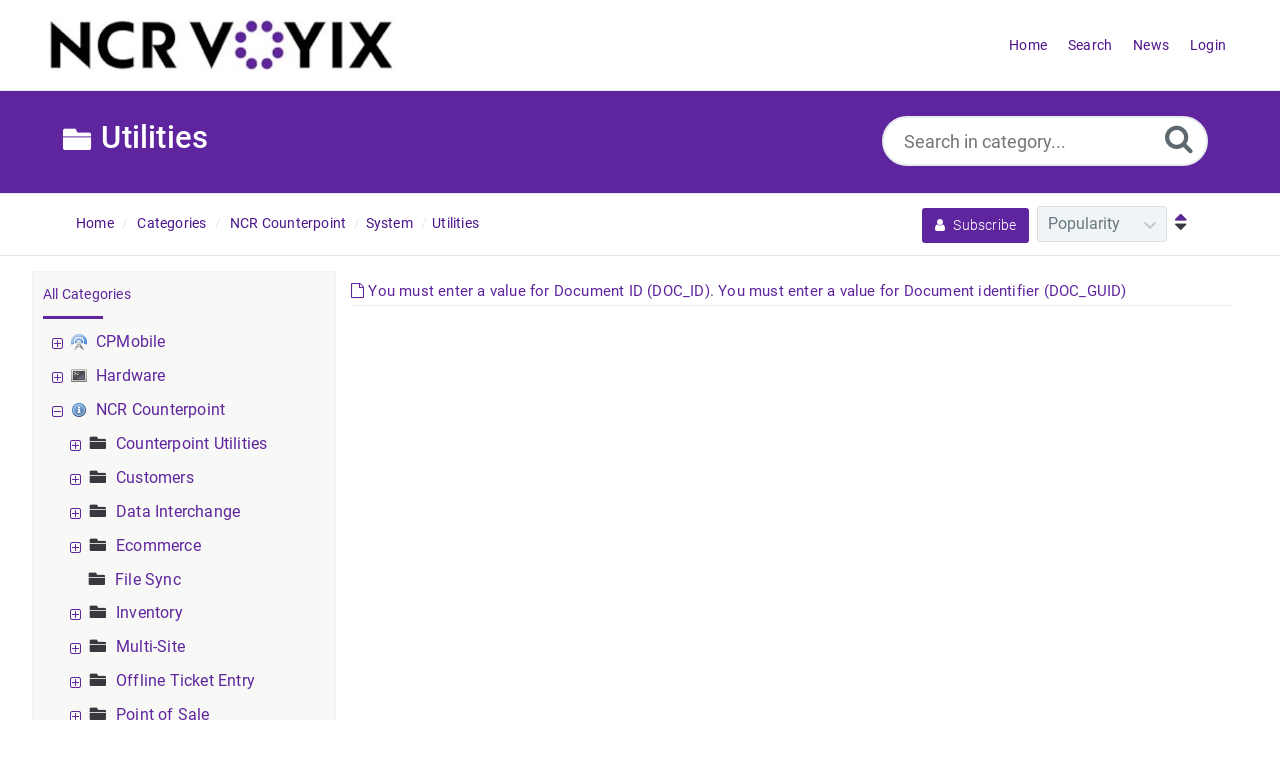

--- FILE ---
content_type: text/html; charset=UTF-8
request_url: https://counterpoint.knowledgebase.co/category.php?id=67
body_size: 6465
content:
<!DOCTYPE html>
<html lang="en">
<head>
<meta http-equiv="Content-Type" content="text/html; charset=utf-8" />
<title>Utilities - CPSQL Knowledge Base</title>
<meta http-equiv="X-UA-Compatible" content="IE=9; IE=8; IE=EDGE" />
<meta name="viewport" content="width=device-width, initial-scale=1.0, shrink-to-fit=no" /> 


	<meta name="keywords" content="Utilities" />
<link rel="shortcut icon" href="https://counterpoint.knowledgebase.co/uploads/custom/c76674d77e3f8255d88cf114c57248d2615dd007.png" type="image/png" />

<meta name="robots" content="index, follow" />
<meta name="generator" content="PHPKB Knowledge Base Software" />
<link rel="canonical" href="https://counterpoint.knowledgebase.co/category.php?id=67" />

<!-- Powered by 'PHPKB Knowledge Base Software' (https://www.phpkb.com) -->
<!-- Please do not remove this line from the code to keep the license valid -->

<style>
	
	:root {
	--theme-color: #5f259f;
	--theme-text-color: #37393e; 
	--header-text-color:#ffffff;
	--header-text-hover-color:#ffe27a;
	--header-btn-bg-color: #d23e00;
	--header-btn-text-color: #ffffff;
	--header-btn-hover-color: #802600;
	--links-text-color: #5f259f;
	--links-hover-color: #4c148b;
	--btn-bg-color: #5f259f;
	--btn-text-color: #ffffff;
	--btn-hover-color: #8240cb;
	--toggle-btn-bg-color: #7433bb;
	--toggle-btn-text-color: #ffffff;
	--theme-panel-color: #f8f8f6;
	--theme-panel-border-color:#f2f2f4;

	--article-h1-color: #545764;
	--article-h2-color: #545764;
	--article-h3-color: #545764;
	--article-h4-color: #545764;
	--article-h5-color: #545764;
	--article-h6-color: #545764;
	
  }	
</style>

<link rel="preload" as="font" href="https://counterpoint.knowledgebase.co/fonts/icons.woff2" type="font/woff2" crossorigin="anonymous">
<style>
@font-face{
	font-family:'phpkbIcons';
	font-weight:400;
	font-style:normal;
	font-display: swap;
	src:
	url(https://counterpoint.knowledgebase.co/fonts/icons.woff2) format("woff2"),
	url(https://counterpoint.knowledgebase.co/fonts/icons.woff) format("woff"),
	url(https://counterpoint.knowledgebase.co/fonts/icons.ttf) format("truetype"),
	url(https://counterpoint.knowledgebase.co/fonts/icons.eot), url("https://counterpoint.knowledgebase.co/fonts/icons.eot#iefix") format("embedded-opentype"),
	url("https://counterpoint.knowledgebase.co/fonts/icons.svg?#icons") format("svg");
	
}
</style>
<link rel="preload" href="https://counterpoint.knowledgebase.co/css/icons-phpkb.css" as="style" onload="this.rel='stylesheet'">
<link rel="stylesheet" href="https://counterpoint.knowledgebase.co/css/icons-phpkb.css">

<link rel="preload" href="https://counterpoint.knowledgebase.co/css/bootstrap.min.css" as="style" onload="this.rel='stylesheet'">
<link href="https://counterpoint.knowledgebase.co/css/bootstrap.min.css" rel="stylesheet" type="text/css" />

<link  rel="preload"  media="screen and (min-width: 1px) and (max-width: 1048px)" href="https://counterpoint.knowledgebase.co/css/dlmenu.css" type="text/css" as="style" onload="this.rel='stylesheet'">
<link rel="stylesheet" media="screen and (min-width: 1px) and (max-width: 1048px)" href="https://counterpoint.knowledgebase.co/css/dlmenu.css" type="text/css">

<link rel="preload" href="https://counterpoint.knowledgebase.co/css/app.min.css?v=1.0.1" as="style" onload="this.rel='stylesheet'">
<link href="https://counterpoint.knowledgebase.co/css/app.min.css?v=1.0.1" rel="stylesheet" type="text/css" />


<link rel="preload" href="https://counterpoint.knowledgebase.co/css/phpkb.css?v=1.0.2" as="style" onload="this.rel='stylesheet'">
<link href="https://counterpoint.knowledgebase.co/css/phpkb.css?v=1.0.2" rel="stylesheet" type="text/css" />
<style>
	.search-section {
							background-color: var(--theme-color,#0078D4)!important;
						}</style>

<!-- Password Strengh Checker -->
<link href="https://counterpoint.knowledgebase.co/css/password-strength-checker.css?v=1.0.0" rel="stylesheet">
</head>

<body class="fixed-body layout-fixed">
<a id="skipnav" class="screenreader-htl" href="#mainDiv">
			  Skip to Content
			</a>	
<div id="app" class="paper-loading error-page">
	<!-- Nav -->
		<div class="nav-fixed no-b">
		<!-- Header -->
		<nav class="mainnav navbar navbar-default justify-content-between">
		   <div class="container relative">
			   <a class="offcanvas dl-trigger paper-nav-toggle " type="button" data-toggle="offcanvas" aria-controls="navbarNav" aria-expanded="false" aria-label="Toggle navigation">
				   <i></i>
			   </a>
			   			   <a class="navbar-brand" aria-label="Logo" href="https://counterpoint.knowledgebase.co">
				   <img class="d-inline-block align-top" alt="Knowledge Base Logo" src="https://counterpoint.knowledgebase.co/uploads/custom/b3a1bf2a5679c0e6f67297cfd84a097393dfd072.jpg">
			   </a>
			   	<div id="dl-menu" class="xv-menuwrapper responsive-menu">
		<ul class="dl-menu align-items-center">
			<li ><a href="https://counterpoint.knowledgebase.co/index.php" title="KB Home"><span>Home</span></a></li><li ><a href="https://counterpoint.knowledgebase.co/search.php" title="Advanced Search"><span>Search</span></a></li><li ><a href="https://counterpoint.knowledgebase.co/news.php" ><span>News</span></a></li><li><a href="https://counterpoint.knowledgebase.co/login.php" title="Login Now">Login</a></li>		</ul>
	</div>
				<!-- Login modal -->
		   </div>
		</nav>
	</div>

			<main class="template-genre">
		<div class="search-section">
						<div class="container">
				<div class="row">
					<div class="col-md-7 col-lg-8">
						<h1 class="cat-title"><i class="icon-folder6  " style="vertical-align:middle;" role="presentation"></i>&nbsp;Utilities</h1>
					</div>
					<!-- Search Section -->
					<div class="col-md-5 col-lg-4 no-padding">
							<div class="masthead single-masthead single-masthead-category">
									<div class="container">
										<div class="row">
											<div class="col-lg-12 mx-md-auto">
												<form class="clearfix searchbox" name="frmsearch"  role="search" aria-label="Search Knowledge Base"  method="post" action="https://counterpoint.knowledgebase.co/search.php?sc=67&sub=yes"  onsubmit="return check_form();">
						<input type="text" class="search-field" id="search_field"  name="keywords"  aria-label="Search in category..." aria-required="true" aria-invalid="false" placeholder="Search in category..." >
						<input type="hidden" name="sc" value="67" />
						
						<button type="submit" name="submit_search" id="search_btn" value="Search" aria-label="Search"><i class="icon icon-search" role="presentation"></i></button>
					</form>
											</div>
										</div>
									</div>
								</div>					</div>
				</div>
			</div>
		</div>
		
		<div class="breadcrumbs breadcrumbs-cat" role="navigation" aria-label="Breadcrumb">
									<div class="container">
										<div class="row">
											<div class="col-md-6 col-lg-8 breadcrumbbar">
												 <ol>
						<li><a href="https://counterpoint.knowledgebase.co/index.php" >Home</a> </li> 
									<li><a href="https://counterpoint.knowledgebase.co/category.php">Categories</a></li> <li class=""><a href="https://counterpoint.knowledgebase.co/category.php?id=1">NCR Counterpoint</a></li><li class=""><a href="https://counterpoint.knowledgebase.co/category.php?id=38">System</a></li><li class="active-cat"><a href="https://counterpoint.knowledgebase.co/category.php?id=67">Utilities</a></li>
					</ol>
											</div>											
											<div class="col-md-6 col-lg-4">
												<div class="float-right-left subscribe-category">
									<form name="frmsort" class="pull-right" method="post" action="https://counterpoint.knowledgebase.co/category.php?id=67&page=">
										<a href="https://counterpoint.knowledgebase.co/subscribe.php?id=67&type=cat" rel="nofollow" title="Subscribe category" class="btn btn-primary btn-catsubscribe"><i class="icon icon-user" role="presentation"></i> Subscribe</a>
										<div class="cat-sort">
						<select aria-label="Category Sort" name="sort_options"  id="sort-options" onchange="javascript:submitSortForm(this.value,'Ascending');" >
							<option value="Alphabetic" >Alphabetic</option><option value="Popularity" selected="selected">Popularity</option><option value="Priority" >Priority</option><option value="Updated" >Last Updated</option>
						</select>
					</div><a class="pointer pl-2" onclick="javascript:submitSortForm('Popularity','Ascending');" title="Sort Ascending" aria-label="Sort Ascending"><i class="icon-sort sort-ascending"  role="presentation"></i></a>
					<input type="hidden" aria-hidden="true" name="sort"  value="Popularity" />
					<input type="hidden" aria-hidden="true" name="order" value="Ascending" /> 
									</form>
								 </div>
											</div>
										</div>
									</div>
								</div>		
		<div class="container container-xs"  id="mainDiv">
			<div class="row">
				<div class="col-lg-3 col-xl-3  left-sidebar background-sidebar">
					<script type="text/javascript">
	var sbClasses = '';
</script>
	<!--Sidebar Toggle Button-->
	<a href="#" data-toggle="offcanvas" aria-label="Toggle Sidebar"  class="sidebar-slide-toggle d-lg-none d-xl-none"><i class=""></i></a>
	<script type="text/javascript">
		var sbClasses = "sidebar-slide main-sidebar shadow1 fixed offcanvas scroll light";
	</script>
	<aside id="sidebar_slide" style="width:auto;">
		<!--Sidebar End-->
		<div class="sidebar sidebar-kbtree  background-tree">
							<div class="widget p10">
						<div class="phpkbh3">
					<a href="https://counterpoint.knowledgebase.co/category.php" class="nodeHeading node">All Categories</a>
				</div>
				<div class="phpkb-tree"><div class="treeNode"></div>
					<div id="dd0" class="clip" style="display:block;">
						<div class="treeNode">
									<div style="padding-left:0px">
										<div class="tree-col"><a href="javascript: 
											expand_collapse(49,'tdvlv1_49','https://counterpoint.knowledgebase.co');" 
											id="exclpse49" aria-label="Expand Node" 
											aria-expanded="false"><span id="timg49" class="expand-category" role="presentation"></span></a></div>
									
										<div class="tree-col"><img src="https://counterpoint.knowledgebase.co/images/categories/transmit_blue.png" alt="transmit_blue.png" style="vertical-align:middle;" class="" />&nbsp;</div>
										<div class="tree-col"><a class="node " href="https://counterpoint.knowledgebase.co/category.php?id=49">CPMobile</a>
										<input type="hidden" aria-hidden="true" name="nstate49" id="nstate49" value="no" />
										</div>
									</div>
								</div>
								<div id="tdvlv1_49" class="clip" style="display:none;"></div><div class="treeNode">
									<div style="padding-left:0px">
										<div class="tree-col"><a href="javascript: 
											expand_collapse(50,'tdvlv1_50','https://counterpoint.knowledgebase.co');" 
											id="exclpse50" aria-label="Expand Node" 
											aria-expanded="false"><span id="timg50" class="expand-category" role="presentation"></span></a></div>
									
										<div class="tree-col"><img src="https://counterpoint.knowledgebase.co/images/categories/terminal.png" alt="terminal.png" style="vertical-align:middle;" class="" />&nbsp;</div>
										<div class="tree-col"><a class="node " href="https://counterpoint.knowledgebase.co/category.php?id=50">Hardware</a>
										<input type="hidden" aria-hidden="true" name="nstate50" id="nstate50" value="no" />
										</div>
									</div>
								</div>
								<div id="tdvlv1_50" class="clip" style="display:none;"></div><div class="treeNode">
									<div style="padding-left:0px">
										<div class="tree-col"><a href="javascript: 
											expand_collapse(1,'tdvlv1_1','https://counterpoint.knowledgebase.co');" 
											id="exclpse1" aria-label="Collapse Node" 
											aria-expanded="true"><span id="timg1" class="collapse-category" role="presentation"></span></a></div>
									
										<div class="tree-col"><img src="https://counterpoint.knowledgebase.co/images/categories/information.png" alt="information.png" style="vertical-align:middle;" class="" />&nbsp;</div>
										<div class="tree-col"><a class="node " href="https://counterpoint.knowledgebase.co/category.php?id=1">NCR Counterpoint</a>
										<input type="hidden" aria-hidden="true" name="nstate1" id="nstate1" value="yes" />
										</div>
									</div>
								</div>
								<div id="tdvlv1_1" class="clip" style=""><div class="treeNode">
									<div style="padding-left:18px">
										<div class="tree-col"><a href="javascript: 
											expand_collapse(64,'tdvlv2_64','https://counterpoint.knowledgebase.co');" 
											id="exclpse64" aria-label="Expand Node" 
											aria-expanded="false"><span id="timg64" class="expand-category" role="presentation"></span></a></div>
									
										<div class="tree-col"><i class="icon-folder6  fs-18" style="vertical-align:middle;" role="presentation"></i>&nbsp;</div>
										<div class="tree-col"><a class="node " href="https://counterpoint.knowledgebase.co/category.php?id=64">Counterpoint Utilities</a>
										<input type="hidden" aria-hidden="true" name="nstate64" id="nstate64" value="no" />
										</div>
									</div>
								</div>
								<div id="tdvlv2_64" class="clip" style="display:none;"></div><div class="treeNode">
									<div style="padding-left:18px">
										<div class="tree-col"><a href="javascript: 
											expand_collapse(13,'tdvlv2_13','https://counterpoint.knowledgebase.co');" 
											id="exclpse13" aria-label="Expand Node" 
											aria-expanded="false"><span id="timg13" class="expand-category" role="presentation"></span></a></div>
									
										<div class="tree-col"><i class="icon-folder6  fs-18" style="vertical-align:middle;" role="presentation"></i>&nbsp;</div>
										<div class="tree-col"><a class="node " href="https://counterpoint.knowledgebase.co/category.php?id=13">Customers</a>
										<input type="hidden" aria-hidden="true" name="nstate13" id="nstate13" value="no" />
										</div>
									</div>
								</div>
								<div id="tdvlv2_13" class="clip" style="display:none;"></div><div class="treeNode">
									<div style="padding-left:18px">
										<div class="tree-col"><a href="javascript: 
											expand_collapse(16,'tdvlv2_16','https://counterpoint.knowledgebase.co');" 
											id="exclpse16" aria-label="Expand Node" 
											aria-expanded="false"><span id="timg16" class="expand-category" role="presentation"></span></a></div>
									
										<div class="tree-col"><i class="icon-folder6  fs-18" style="vertical-align:middle;" role="presentation"></i>&nbsp;</div>
										<div class="tree-col"><a class="node " href="https://counterpoint.knowledgebase.co/category.php?id=16">Data Interchange</a>
										<input type="hidden" aria-hidden="true" name="nstate16" id="nstate16" value="no" />
										</div>
									</div>
								</div>
								<div id="tdvlv2_16" class="clip" style="display:none;"></div><div class="treeNode">
									<div style="padding-left:18px">
										<div class="tree-col"><a href="javascript: 
											expand_collapse(19,'tdvlv2_19','https://counterpoint.knowledgebase.co');" 
											id="exclpse19" aria-label="Expand Node" 
											aria-expanded="false"><span id="timg19" class="expand-category" role="presentation"></span></a></div>
									
										<div class="tree-col"><i class="icon-folder6  fs-18" style="vertical-align:middle;" role="presentation"></i>&nbsp;</div>
										<div class="tree-col"><a class="node " href="https://counterpoint.knowledgebase.co/category.php?id=19">Ecommerce</a>
										<input type="hidden" aria-hidden="true" name="nstate19" id="nstate19" value="no" />
										</div>
									</div>
								</div>
								<div id="tdvlv2_19" class="clip" style="display:none;"></div><div class="treeNode">
								<div style="padding-left:18px">
									<div class="tree-col"><img id="img" src="https://counterpoint.knowledgebase.co/images/tree/empty.gif" alt="empty"></div>
									<div class="tree-col"><i class="icon-folder6  fs-18" style="vertical-align:middle;" role="presentation"></i>&nbsp;</div>
									<div class="tree-col"><a class="node " href="https://counterpoint.knowledgebase.co/category.php?id=20">File Sync</a></div>
								</div>
							</div><div class="treeNode">
									<div style="padding-left:18px">
										<div class="tree-col"><a href="javascript: 
											expand_collapse(23,'tdvlv2_23','https://counterpoint.knowledgebase.co');" 
											id="exclpse23" aria-label="Expand Node" 
											aria-expanded="false"><span id="timg23" class="expand-category" role="presentation"></span></a></div>
									
										<div class="tree-col"><i class="icon-folder6  fs-18" style="vertical-align:middle;" role="presentation"></i>&nbsp;</div>
										<div class="tree-col"><a class="node " href="https://counterpoint.knowledgebase.co/category.php?id=23">Inventory</a>
										<input type="hidden" aria-hidden="true" name="nstate23" id="nstate23" value="no" />
										</div>
									</div>
								</div>
								<div id="tdvlv2_23" class="clip" style="display:none;"></div><div class="treeNode">
									<div style="padding-left:18px">
										<div class="tree-col"><a href="javascript: 
											expand_collapse(26,'tdvlv2_26','https://counterpoint.knowledgebase.co');" 
											id="exclpse26" aria-label="Expand Node" 
											aria-expanded="false"><span id="timg26" class="expand-category" role="presentation"></span></a></div>
									
										<div class="tree-col"><i class="icon-folder6  fs-18" style="vertical-align:middle;" role="presentation"></i>&nbsp;</div>
										<div class="tree-col"><a class="node " href="https://counterpoint.knowledgebase.co/category.php?id=26">Multi-Site</a>
										<input type="hidden" aria-hidden="true" name="nstate26" id="nstate26" value="no" />
										</div>
									</div>
								</div>
								<div id="tdvlv2_26" class="clip" style="display:none;"></div><div class="treeNode">
									<div style="padding-left:18px">
										<div class="tree-col"><a href="javascript: 
											expand_collapse(27,'tdvlv2_27','https://counterpoint.knowledgebase.co');" 
											id="exclpse27" aria-label="Expand Node" 
											aria-expanded="false"><span id="timg27" class="expand-category" role="presentation"></span></a></div>
									
										<div class="tree-col"><i class="icon-folder6  fs-18" style="vertical-align:middle;" role="presentation"></i>&nbsp;</div>
										<div class="tree-col"><a class="node " href="https://counterpoint.knowledgebase.co/category.php?id=27">Offline Ticket Entry</a>
										<input type="hidden" aria-hidden="true" name="nstate27" id="nstate27" value="no" />
										</div>
									</div>
								</div>
								<div id="tdvlv2_27" class="clip" style="display:none;"></div><div class="treeNode">
									<div style="padding-left:18px">
										<div class="tree-col"><a href="javascript: 
											expand_collapse(30,'tdvlv2_30','https://counterpoint.knowledgebase.co');" 
											id="exclpse30" aria-label="Expand Node" 
											aria-expanded="false"><span id="timg30" class="expand-category" role="presentation"></span></a></div>
									
										<div class="tree-col"><i class="icon-folder6  fs-18" style="vertical-align:middle;" role="presentation"></i>&nbsp;</div>
										<div class="tree-col"><a class="node " href="https://counterpoint.knowledgebase.co/category.php?id=30">Point of Sale</a>
										<input type="hidden" aria-hidden="true" name="nstate30" id="nstate30" value="no" />
										</div>
									</div>
								</div>
								<div id="tdvlv2_30" class="clip" style="display:none;"></div><div class="treeNode">
									<div style="padding-left:18px">
										<div class="tree-col"><a href="javascript: 
											expand_collapse(32,'tdvlv2_32','https://counterpoint.knowledgebase.co');" 
											id="exclpse32" aria-label="Expand Node" 
											aria-expanded="false"><span id="timg32" class="expand-category" role="presentation"></span></a></div>
									
										<div class="tree-col"><i class="icon-folder6  fs-18" style="vertical-align:middle;" role="presentation"></i>&nbsp;</div>
										<div class="tree-col"><a class="node " href="https://counterpoint.knowledgebase.co/category.php?id=32">Purchasing</a>
										<input type="hidden" aria-hidden="true" name="nstate32" id="nstate32" value="no" />
										</div>
									</div>
								</div>
								<div id="tdvlv2_32" class="clip" style="display:none;"></div><div class="treeNode">
									<div style="padding-left:18px">
										<div class="tree-col"><a href="javascript: 
											expand_collapse(34,'tdvlv2_34','https://counterpoint.knowledgebase.co');" 
											id="exclpse34" aria-label="Expand Node" 
											aria-expanded="false"><span id="timg34" class="expand-category" role="presentation"></span></a></div>
									
										<div class="tree-col"><i class="icon-folder6  fs-18" style="vertical-align:middle;" role="presentation"></i>&nbsp;</div>
										<div class="tree-col"><a class="node " href="https://counterpoint.knowledgebase.co/category.php?id=34">Sales History</a>
										<input type="hidden" aria-hidden="true" name="nstate34" id="nstate34" value="no" />
										</div>
									</div>
								</div>
								<div id="tdvlv2_34" class="clip" style="display:none;"></div><div class="treeNode">
								<div style="padding-left:18px">
									<div class="tree-col"><img id="img" src="https://counterpoint.knowledgebase.co/images/tree/empty.gif" alt="empty"></div>
									<div class="tree-col"><i class="icon-folder6  fs-18" style="vertical-align:middle;" role="presentation"></i>&nbsp;</div>
									<div class="tree-col"><a class="node " href="https://counterpoint.knowledgebase.co/category.php?id=35">Sales History Conversion</a></div>
								</div>
							</div><div class="treeNode">
									<div style="padding-left:18px">
										<div class="tree-col"><a href="javascript: 
											expand_collapse(62,'tdvlv2_62','https://counterpoint.knowledgebase.co');" 
											id="exclpse62" aria-label="Expand Node" 
											aria-expanded="false"><span id="timg62" class="expand-category" role="presentation"></span></a></div>
									
										<div class="tree-col"><i class="icon-folder6  fs-18" style="vertical-align:middle;" role="presentation"></i>&nbsp;</div>
										<div class="tree-col"><a class="node " href="https://counterpoint.knowledgebase.co/category.php?id=62">Setup</a>
										<input type="hidden" aria-hidden="true" name="nstate62" id="nstate62" value="no" />
										</div>
									</div>
								</div>
								<div id="tdvlv2_62" class="clip" style="display:none;"></div><div class="treeNode">
									<div style="padding-left:18px">
										<div class="tree-col"><a href="javascript: 
											expand_collapse(38,'tdvlv2_38','https://counterpoint.knowledgebase.co');" 
											id="exclpse38" aria-label="Collapse Node" 
											aria-expanded="true"><span id="timg38" class="collapse-category" role="presentation"></span></a></div>
									
										<div class="tree-col"><i class="icon-folder6  fs-18" style="vertical-align:middle;" role="presentation"></i>&nbsp;</div>
										<div class="tree-col"><a class="node " href="https://counterpoint.knowledgebase.co/category.php?id=38">System</a>
										<input type="hidden" aria-hidden="true" name="nstate38" id="nstate38" value="yes" />
										</div>
									</div>
								</div>
								<div id="tdvlv2_38" class="clip" style=""><div class="treeNode">
									<div style="padding-left:36px">
										<div class="tree-col"><a href="javascript: 
											expand_collapse(61,'tdvlv3_61','https://counterpoint.knowledgebase.co');" 
											id="exclpse61" aria-label="Expand Node" 
											aria-expanded="false"><span id="timg61" class="expand-category" role="presentation"></span></a></div>
									
										<div class="tree-col"><i class="icon-folder6  fs-18" style="vertical-align:middle;" role="presentation"></i>&nbsp;</div>
										<div class="tree-col"><a class="node " href="https://counterpoint.knowledgebase.co/category.php?id=61">Accounting</a>
										<input type="hidden" aria-hidden="true" name="nstate61" id="nstate61" value="no" />
										</div>
									</div>
								</div>
								<div id="tdvlv3_61" class="clip" style="display:none;"></div><div class="treeNode">
									<div style="padding-left:36px">
										<div class="tree-col"><a href="javascript: 
											expand_collapse(67,'tdvlv3_67','https://counterpoint.knowledgebase.co');" 
											id="exclpse67" aria-label="Collapse Node" 
											aria-expanded="true"><span id="timg67" class="collapse-category" role="presentation"></span></a></div>
									
										<div class="tree-col"><i class="icon-folder6  fs-18" style="vertical-align:middle;" role="presentation"></i>&nbsp;</div>
										<div class="tree-col"><a class="node nodeSel" href="https://counterpoint.knowledgebase.co/category.php?id=67">Utilities</a>
										<input type="hidden" aria-hidden="true" name="nstate67" id="nstate67" value="yes" />
										</div>
									</div>
								</div>
								<div id="tdvlv3_67" class="clip" style=""><div class="treeNode">
									<div style="padding-left:54px">
										<div class="tree-col"><a href="javascript: 
											expand_collapse(17,'tdvlv4_17','https://counterpoint.knowledgebase.co');" 
											id="exclpse17" aria-label="Expand Node" 
											aria-expanded="false"><span id="timg17" class="expand-category" role="presentation"></span></a></div>
									
										<div class="tree-col"><i class="icon-folder6  fs-18" style="vertical-align:middle;" role="presentation"></i>&nbsp;</div>
										<div class="tree-col"><a class="node " href="https://counterpoint.knowledgebase.co/category.php?id=17">Data Migration</a>
										<input type="hidden" aria-hidden="true" name="nstate17" id="nstate17" value="no" />
										</div>
									</div>
								</div>
								<div id="tdvlv4_17" class="clip" style="display:none;"></div><div class="treeNode">
									<div style="padding-left:72px">
										<div class="tree-col"><i class="icon-approved" role="presentation"></i> </div>
										<div class="tree-col"><a class="node  articleNode" 
											href="https://counterpoint.knowledgebase.co/article.php?id=1207&oid=67" >You must enter a value for Document ID (DOC_ID). You must enter a value for Document identifier (DOC_GUID)</a></div>
									</div>
								</div></div><div class="treeNode">
									<div style="padding-left:54px">
										<div class="tree-col"><i class="icon-approved" role="presentation"></i> </div>
										<div class="tree-col"><a class="node  articleNode" 
											href="https://counterpoint.knowledgebase.co/article.php?id=1076&oid=38" >What is the latest version of Crystal Reports supported with Counterpoint?</a></div>
									</div>
								</div><div class="treeNode">
									<div style="padding-left:54px">
										<div class="tree-col"><i class="icon-approved" role="presentation"></i> </div>
										<div class="tree-col"><a class="node  articleNode" 
											href="https://counterpoint.knowledgebase.co/article.php?id=1211&oid=38" >What causes cost corrections to be created in Counterpoint?</a></div>
									</div>
								</div><div class="treeNode">
									<div style="padding-left:54px">
										<div class="tree-col"><i class="icon-approved" role="presentation"></i> </div>
										<div class="tree-col"><a class="node  articleNode" 
											href="https://counterpoint.knowledgebase.co/article.php?id=1306&oid=38" >RDPAddins returns the error &quot;System.Reflection.ReflectionTypeLoadException:Unable to load one or more of the requested types&quot;.</a></div>
									</div>
								</div><div class="treeNode">
									<div style="padding-left:54px">
										<div class="tree-col"><i class="icon-approved" role="presentation"></i> </div>
										<div class="tree-col"><a class="node  articleNode" 
											href="https://counterpoint.knowledgebase.co/article.php?id=805&oid=38" >Access denied errors when launching NCR Counterpoint.</a></div>
									</div>
								</div></div><div class="treeNode">
									<div style="padding-left:36px">
										<div class="tree-col"><i class="icon-approved" role="presentation"></i> </div>
										<div class="tree-col"><a class="node  articleNode" 
											href="https://counterpoint.knowledgebase.co/article.php?id=1427&oid=1" >Intermittent freezing of Counterpoint hosted in the Azure cloud.</a></div>
									</div>
								</div><div class="treeNode">
									<div style="padding-left:36px">
										<div class="tree-col"><i class="icon-approved" role="presentation"></i> </div>
										<div class="tree-col"><a class="node  articleNode" 
											href="https://counterpoint.knowledgebase.co/article.php?id=677&oid=1" >Regional Settings certified for use with NCR Counterpoint</a></div>
									</div>
								</div><div class="treeNode">
									<div style="padding-left:36px">
										<div class="tree-col"><i class="icon-approved" role="presentation"></i> </div>
										<div class="tree-col"><a class="node  articleNode" 
											href="https://counterpoint.knowledgebase.co/article.php?id=1214&oid=1" >Error&quot; ....SQLNCLI11.txt could not be opened&quot; when installing 8.5.6 CPSQLPrerequisites</a></div>
									</div>
								</div><div class="treeNode">
									<div style="padding-left:36px">
										<div class="tree-col"><i class="icon-approved" role="presentation"></i> </div>
										<div class="tree-col"><a class="node  articleNode" 
											href="https://counterpoint.knowledgebase.co/article.php?id=1262&oid=1" >Is there a way to change the export format options when previewing a report in Counterpoint?</a></div>
									</div>
								</div><div class="treeNode">
									<div style="padding-left:36px">
										<div class="tree-col"><i class="icon-approved" role="presentation"></i> </div>
										<div class="tree-col"><a class="node  articleNode" 
											href="https://counterpoint.knowledgebase.co/article.php?id=1105&oid=1" >How to run a Problem Steps Recorder (PSR)</a></div>
									</div>
								</div><div class="treeNode">
									<div style="padding-left:36px">
										<div class="tree-col"><i class="icon-approved" role="presentation"></i> </div>
										<div class="tree-col"><a class="node  articleNode" 
											href="https://counterpoint.knowledgebase.co/article.php?id=1117&oid=1" >Error: Unable to load DLL &rsquo;penimc.dll&rsquo;</a></div>
									</div>
								</div><div class="treeNode">
									<div style="padding-left:36px">
										<div class="tree-col"><i class="icon-approved" role="presentation"></i> </div>
										<div class="tree-col"><a class="node  articleNode" 
											href="https://counterpoint.knowledgebase.co/article.php?id=547&oid=1" >Steps for End-of-Year processing in NCR Counterpoint</a></div>
									</div>
								</div><div class="treeNode">
									<div style="padding-left:36px">
										<div class="tree-col"><i class="icon-approved" role="presentation"></i> </div>
										<div class="tree-col"><a class="node  articleNode" 
											href="https://counterpoint.knowledgebase.co/article.php?id=564&oid=1" >Practice Company limitations and functions</a></div>
									</div>
								</div><div class="treeNode">
									<div style="padding-left:36px">
										<div class="tree-col"><i class="icon-approved" role="presentation"></i> </div>
										<div class="tree-col"><a class="node  articleNode" 
											href="https://counterpoint.knowledgebase.co/article.php?id=992&oid=1" >Error: Message not found (IMMERGEDIMSMISMATCH)</a></div>
									</div>
								</div><div class="treeNode">
									<div style="padding-left:36px">
										<div class="tree-col"><i class="icon-approved" role="presentation"></i> </div>
										<div class="tree-col"><a class="node  articleNode" 
											href="https://counterpoint.knowledgebase.co/article.php?id=136&oid=1" >Error: Counterpoint is running in Demo mode.</a></div>
									</div>
								</div><div class="treeNode">
									<div style="padding-left:36px">
										<div class="tree-col"><i class="icon-approved" role="presentation"></i> </div>
										<div class="tree-col"><a class="node  articleNode" 
											href="https://counterpoint.knowledgebase.co/article.php?id=1092&oid=1" >How to restrict workstations to a single instance of Counterpoint</a></div>
									</div>
								</div><div class="treeNode">
									<div style="padding-left:36px">
										<div class="tree-col"><i class="icon-approved" role="presentation"></i> </div>
										<div class="tree-col"><a class="node  articleNode" 
											href="https://counterpoint.knowledgebase.co/article.php?id=367&oid=1" >About ordering User ID Cards / User Login Cards</a></div>
									</div>
								</div><div class="treeNode">
									<div style="padding-left:36px">
										<div class="tree-col"><i class="icon-approved" role="presentation"></i> </div>
										<div class="tree-col"><a class="node  articleNode" 
											href="https://counterpoint.knowledgebase.co/article.php?id=1306&oid=1" >RDPAddins returns the error &quot;System.Reflection.ReflectionTypeLoadException:Unable to load one or more of the requested types&quot;.</a></div>
									</div>
								</div><div class="treeNode">
									<div style="padding-left:36px">
										<div class="tree-col"><i class="icon-approved" role="presentation"></i> </div>
										<div class="tree-col"><a class="node  articleNode" 
											href="https://counterpoint.knowledgebase.co/article.php?id=1191&oid=1" >Ticket date is outside allowable range error when posting tickets</a></div>
									</div>
								</div><div class="treeNode">
									<div style="padding-left:36px">
										<div class="tree-col"><i class="icon-approved" role="presentation"></i> </div>
										<div class="tree-col"><a class="node  articleNode" 
											href="https://counterpoint.knowledgebase.co/article.php?id=1093&oid=1" >8.5+ only - How to customize the login screen / customize counterpoint splash screen</a></div>
									</div>
								</div><div class="treeNode">
									<div style="padding-left:36px">
										<div class="tree-col"><i class="icon-approved" role="presentation"></i> </div>
										<div class="tree-col"><a class="node  articleNode" 
											href="https://counterpoint.knowledgebase.co/article.php?id=1291&oid=1" >Error: Not enough storage is available to process this command</a></div>
									</div>
								</div><div class="treeNode">
									<div style="padding-left:36px">
										<div class="tree-col"><i class="icon-approved" role="presentation"></i> </div>
										<div class="tree-col"><a class="node  articleNode" 
											href="https://counterpoint.knowledgebase.co/article.php?id=720&oid=1" >8.5 / 8.6  NCR Counterpoint Online Help</a></div>
									</div>
								</div></div><div class="treeNode">
									<div style="padding-left:0px">
										<div class="tree-col"><a href="javascript: 
											expand_collapse(54,'tdvlv1_54','https://counterpoint.knowledgebase.co');" 
											id="exclpse54" aria-label="Expand Node" 
											aria-expanded="false"><span id="timg54" class="expand-category" role="presentation"></span></a></div>
									
										<div class="tree-col"><img src="https://counterpoint.knowledgebase.co/images/categories/megaphone.png" alt="megaphone.png" style="vertical-align:middle;" class="" />&nbsp;</div>
										<div class="tree-col"><a class="node " href="https://counterpoint.knowledgebase.co/category.php?id=54">Retail Hosted Apps - SmartAlerts and Customer Connect</a>
										<input type="hidden" aria-hidden="true" name="nstate54" id="nstate54" value="no" />
										</div>
									</div>
								</div>
								<div id="tdvlv1_54" class="clip" style="display:none;"></div>
					</div>
				</div>					</div>
				
						<div id="sidebar_others">
							<div class="sidebar-widgets">
							</div>
						</div>			</div>
			</aside>
				</div>
				<div class="col-12 col-lg-9 col-xl-9 container-content ">
					<div class="category-articles"></div><article class="mb-2 bb-light">
												<header>
													<div class="article-title d-table full-width"><h2 class="d-table-cell"><a href="https://counterpoint.knowledgebase.co/article.php?id=1207" class="fs-15"><i class="icon icon-file-o"></i> You must enter a value for Document ID (DOC_ID). You must enter a value for Document identifier (DOC_GUID)</a></h2> </div>
												</header>
											</article>				</div>
			</div><!-- End Row -->
		</div><!-- End Container -->
	</main>
	
	<!-- SignUp modal -->
<div class="modal" id="modalSignUp" tabindex="-1" role="dialog" aria-label="Signup Dialog" data-backdrop="static">
	<div class="modal-dialog" role="document">
		<div class="modal-content no-r">
			<a href="#" data-dismiss="modal" aria-label="Close" class="paper-nav-toggle active mr-3"><i></i></a>
			<div class="modal-body no-p">
			</div>
		</div>
	</div>
</div>
<footer class="">
				<!-- Subscribe to KB --><div class="container"><div class="row mb-3">
						<div class="col-md-6">
							<div class="subscribe-title">Subscribe to knowledge base</div>
							<p>Get notified when new articles are added to the knowledge base.</p>
						</div>
						<div class="col-md-6">
							<form class="p-t-10" id="subscribe-form" action="https://counterpoint.knowledgebase.co/subscribe.php" method="post">
								<div class="row">
									<div class="col-md-12 col-lg-9">
										<div class="form-group has-icon"><i class="icon-envelope-o" role="presentation"></i>
											<input type="email" class="form-control form-control-lg form-control-subscribe" name="submail" id="submail" placeholder="Email Address" aria-label="Email Address" aria-required="true" aria-invalid="true" onblur="return validateSubscriber('submail');" />
										</div>
									</div>
									<div class="col-md-12 col-lg-3">
										<button type="submit" class="btn btn-success btn-lg btn-block btn-subscribe pointer" name="subscribe" value="Subscribe">Subscribe</button>
									</div>
								</div>
							</form>
						</div>
					</div><div class="row">
					<div class="copyrights col-12" >
						<p align="center">
							<a href="https://www.phpkb.com" target="_blank" aria-label="Powered by PHPKB This link will open in new window">Powered by PHPKB</a> (Knowledge Base Software)
						</p>
					</div>
				</div>
								</div><a href="#" class="scroll-top" aria-label="Back to Top Screen" title="Back to Top"><i class="icon icon-angle-up" role="presentation" aria-hidden="true"></i></a>
			</footer><div id="overlay" class="search-overlay"></div></div><!--End Page page_wrapper -->

<script type="text/javascript">/* Set global variables */var secTkn = "&cfrmsectkn=MTc2OTAyNDA0NzNmcTVOUHF0QzU0bEpvYWczdTVLallYUml4Q3cwMWd6bHg0UkdOTUo=";var secTknKey = "cfrmsectkn";var secTknVal = "MTc2OTAyNDA0NzNmcTVOUHF0QzU0bEpvYWczdTVLallYUml4Q3cwMWd6bHg0UkdOTUo=";</script>
<script type="text/javascript" src="https://counterpoint.knowledgebase.co/js/libs/jquery-3.4.1.min.js"></script>
<script src="https://counterpoint.knowledgebase.co/js/components/_preloader.js" type="text/javascript"></script><!-- Loading to work  --> 
<script src="https://counterpoint.knowledgebase.co/js/libs/modernizr.min.js" type="text/javascript"></script><!-- For different functionalities in browsers --> 
<script type="text/javascript" src="https://counterpoint.knowledgebase.co/js/libs/popper.min.js"></script><!-- For bootstrap -->
<script src="https://counterpoint.knowledgebase.co/js/libs/bootstrap.min.js"></script>

<script type="text/javascript">
	var filesLoaded = 'no';
	loadFiles('https://counterpoint.knowledgebase.co');
	jQuery(window).resize(function() {
		if(filesLoaded == 'no'){
			loadFiles('https://counterpoint.knowledgebase.co');
		}
	});
		
		jQuery(document).ready(function(){
			loadCSS = function(href) {
				var cssLink = jQuery("<link>");
				jQuery("head").append(cssLink); //IE hack: append before setting href
				cssLink.attr({
					rel:  "stylesheet",
					type: "text/css",
					href: href
				});
			};
			loadCSS("https://counterpoint.knowledgebase.co/css/category-icons.css");
		});
	</script>

<script defer src="https://counterpoint.knowledgebase.co/js/common.js?v=1.0.1" type="text/javascript" ></script>
<script defer src="https://counterpoint.knowledgebase.co/js/polyfill.js"></script>
<script defer src="https://counterpoint.knowledgebase.co/js/focus-visible.js" type="text/javascript" ></script>

<!-- Password Strengh Checker Plugin -->
<script src="https://counterpoint.knowledgebase.co/js/password-strength-checker.js?v=1.0.0" type="text/javascript" ></script><script type="text/javascript">
	jQuery(document).ready(function(){
		bindSignupModal('https://counterpoint.knowledgebase.co');
	}); 
</script>	<script defer src="https://counterpoint.knowledgebase.co/js/jquery.livesearch.js"></script>
	<script type="text/javascript">
	//<![CDATA[
	jQuery(document).ready(function(){
		jQuery('#search_field').liveSearch({
			url: 'https://counterpoint.knowledgebase.co/include/ajax-hub.php?ajax=true&sc=67&sub=yes&usefor=livesearch&keywords=', 
			typeDelay:500
		});
	});
	//]]>
	</script>
 
</body>
</html>


--- FILE ---
content_type: text/css
request_url: https://counterpoint.knowledgebase.co/css/icons-phpkb.css
body_size: 688
content:
@charset "UTF-8";[class^="icon-"], [class*=" icon-"] {font-family: 'phpkbIcons'!important;speak: none;font-style: normal;font-weight: 400;font-variant: normal;text-transform: none;line-height: 1;-webkit-font-smoothing: antialiased;-moz-osx-font-smoothing: grayscale }.icon-lock_outline:before {content: "\e899" }.icon-lock:before {content: "\f023" }.icon-search:before {content: "\f002" }.icon-envelope-o:before {content: "\f003" }.icon-repeat:before {content: "\f01e" }.icon-heart-o:before {content: "\f08a" }.icon-bell-o:before {content: "\f0a2" }.icon-comments-o:before {content: "\f0e6" }.icon-user-secret:before {content: "\f21b" }.icon-user-circle-o:before {content: "\f2be" }.icon-user-o:before {content: "\f2c0" }.icon-support:before {content: "\f1cd" }.icon-help_outline:before {content: "\e8fd" }.icon-search3:before {content: "\e9ff" }.icon-copy:before {content: "\f0c5" }.icon-user-circle:before {content: "\f2bd" }.icon-subject:before {content: "\e8d2" }.icon-check-square:before {content: "\f14a" }.icon-spinner:before {content: "\f110" }.icon-keyboard_backspace:before {content: "\e317" }.icon-close2:before {content: "\e5cd" }.icon-file-text-o:before {content: "\f0f6" }.icon-error:before {content: "\e000" }.icon-arrow_back:before {content: "\e5c4" }.icon-info_outline:before {content: "\e88f" }.icon-newspaper-o:before {content: "\f1ea" }.icon-notebook3:before {content: "\e984" }.icon-cloud-download2:before {content: "\ea22" }.icon-star4:before {content: "\e838" }.icon-star:before {content: "\f005" }.icon-star-o:before {content: "\f006" }.icon-eye:before {content: "\f06e" }.icon-commenting:before {content: "\f27a" }.icon-description:before {content: "\e873" }.icon-linear_scale:before {content: "\e260" }.icon-calendar-o:before {content: "\f133" }.icon-folder4:before {content: "\e9dd" }.icon-user:before {content: "\f007" }.icon-user-times:before {content: "\f235" }.icon-print2:before {content: "\e8ad" }.icon-mail_outline:before {content: "\e0e1" }.icon-file:before {content: "\f15b" }.icon-file-zip-o:before {content: "\f1c6" }.icon-file-code-o:before {content: "\f1c9" }.icon-file-pdf-o:before {content: "\f1c1" }.icon-file-word-o:before {content: "\f1c2" }.icon-file-excel-o:before {content: "\f1c3" }.icon-file-powerpoint-o:before {content: "\f1c4" }.icon-file-image-o:before {content: "\f1c5" }.icon-file-video-o:before {content: "\f1c8" }.icon-file-audio-o:before {content: "\f1c7" }.icon-edit:before {content: "\f044" }.icon-playlist_add_check:before {content: "\e065" }.icon-playlist_add:before {content: "\e03b" }.icon-check3:before {content: "\e5ca" }.icon-pencil-square-o:before {content: "\f044" }.icon-info-circle:before {content: "\f05a" }.icon-check:before {content: "\f00c" }.icon-cloud_download:before {content: "\e2c0" }.icon-rss-square:before {content: "\f143" }.icon-remove:before {content: "\f00d" }.icon-file-o:before {content: "\f016" }.icon-folder-locked2:before {content: "\e9e9" }.icon-folder6:before {content: "\e9df" }.icon-times:before {content: "\f00d" }.icon-arrow-left:before {content: "\f060" }.icon-arrow-right:before {content: "\f061" }.icon-th:before {content: "\f00a" }.icon-keyboard_arrow_left:before {content: "\e314" }.icon-keyboard_arrow_right:before {content: "\e315" }.icon-sign-out:before {content: "\f08b" }.icon-document-locked:before {content: "\e9ba" }.icon-document-text3:before {content: "\e992" }.icon-document-star:before {content: "\e9b6" }.icon-plus-square-o:before {content: "\f196" }.icon-minus-square-o:before {content: "\f147" }.icon-keyboard_arrow_down:before {content: "\e313" }.icon-sort-asc:before {content: "\f0de" }.icon-sort-desc:before {content: "\f0dd" }.icon-sort-down:before {content: "\f0dd" }.icon-newspaper:before {content: "\e913" }.icon-information4:before {content: "\e95d" }.icon-calendar:before {content: "\f073" }.icon-print:before {content: "\f02f" }.icon-rss:before {content: "\f09e" }.icon-combination-lock:before {content: "\ea12" }.icon-exclamation-circle:before {content: "\f06a" }.icon-warning:before {content: "\f071" }.icon-tags:before {content: "\f02c" }.icon-sort:before {content: "\f0dc" }.icon-refresh2:before {content: "\e5d5" }.icon-thumbs-up:before {content: "\f164" }.icon-thumbs-down:before {content: "\f165" }.icon-angle-left:before {content: "\f104" }.icon-angle-right:before {content: "\f105" }.icon-angle-up:before {content: "\f106" }.icon-angle-down:before {content: "\f107" }.icon-circle-o:before {content: "\f10c" }.icon-circle-thin:before {content: "\f1db" }
.icon-twitter:before {
    content: "\f099";
}
.icon-twitter-square:before {
    content: "\f081";
}
.icon-linkedin-square:before {
    content: "\f08c";
}
.icon-linkedin:before {
    content: "\f0e1";
}
.icon-reply2:before{content:"\e15e"}.icon-reply_all:before{content:"\e15f"}

--- FILE ---
content_type: text/css
request_url: https://counterpoint.knowledgebase.co/css/app.min.css?v=1.0.1
body_size: 5443
content:
@charset "UTF-8";


@font-face {
	font-family: Roboto;
	font-style: normal;
	font-weight: 100;
	font-display: swap;
	src: local("Roboto Thin"), local(Roboto-Thin), url(../fonts/roboto/roboto-v16-latin-100.woff2) format("woff2"), url(../fonts/roboto/roboto-v16-latin-100.woff) format("woff"), url(../fonts/roboto/roboto-v16-latin-100.ttf) format("truetype"), url(../fonts/roboto/roboto-v16-latin-100.svg#Roboto) format("svg"), url(../fonts/roboto/roboto-v16-latin-100.eot?#iefix) format("embedded-opentype"), url(../fonts/roboto/roboto-v16-latin-100.eot)
}

@font-face {
	font-family: Roboto;
	font-style: normal;
	font-weight: 300;
	font-display: swap;
	src: local("Roboto Light"), local(Roboto-Light), url(../fonts/roboto/roboto-v16-latin-300.woff2) format("woff2"), url(../fonts/roboto/roboto-v16-latin-300.woff) format("woff"), url(../fonts/roboto/roboto-v16-latin-300.ttf) format("truetype"), url(../fonts/roboto/roboto-v16-latin-300.eot?#iefix) format("embedded-opentype"), url(../fonts/roboto/roboto-v16-latin-300.eot), url(../fonts/roboto/roboto-v16-latin-300.svg#Roboto) format("svg")
}

@font-face {
	font-family: Roboto;
	font-style: normal;
	font-weight: 400;
	font-display: swap;
	src: local(Roboto), local(Roboto-Regular), url(../fonts/roboto/roboto-v16-latin-regular.eot?#iefix) format("embedded-opentype"), url(../fonts/roboto/roboto-v16-latin-regular.woff2) format("woff2"), url(../fonts/roboto/roboto-v16-latin-regular.woff) format("woff"), url(../fonts/roboto/roboto-v16-latin-regular.ttf) format("truetype"), url(../fonts/roboto/roboto-v16-latin-regular.eot), url(../fonts/roboto/roboto-v16-latin-regular.svg#Roboto) format("svg")
}

@font-face {
	font-family: Roboto;
	font-style: normal;
	font-weight: 500;
	font-display: swap;
	src: local("Roboto Medium"), local(Roboto-Medium), url(../fonts/roboto/roboto-v16-latin-500.woff2) format("woff2"), url(../fonts/roboto/roboto-v16-latin-500.eot?#iefix) format("embedded-opentype"), url(../fonts/roboto/roboto-v16-latin-500.woff) format("woff"), url(../fonts/roboto/roboto-v16-latin-500.ttf) format("truetype"), url(../fonts/roboto/roboto-v16-latin-500.eot), url(../fonts/roboto/roboto-v16-latin-500.svg#Roboto) format("svg")
}

@font-face {
	font-family: Roboto;
	font-style: normal;
	font-weight: 700;
	font-display: swap;
	src: local("Roboto Bold"), local(Roboto-Bold), url(../fonts/roboto/roboto-v16-latin-700.eot?#iefix) format("embedded-opentype"), url(../fonts/roboto/roboto-v16-latin-700.woff2) format("woff2"), url(../fonts/roboto/roboto-v16-latin-700.woff) format("woff"), url(../fonts/roboto/roboto-v16-latin-700.ttf) format("truetype"), url(../fonts/roboto/roboto-v16-latin-700.eot), url(../fonts/roboto/roboto-v16-latin-700.svg#Roboto) format("svg")
}

@font-face {
	font-family: Roboto;
	font-style: normal;
	font-weight: 900;
	font-display: swap;
	src: local("Roboto Black"), local(Roboto-Black), url(../fonts/roboto/roboto-v16-latin-900.eot?#iefix) format("embedded-opentype"), url(../fonts/roboto/roboto-v16-latin-900.woff2) format("woff2"), url(../fonts/roboto/roboto-v16-latin-900.woff) format("woff"), url(../fonts/roboto/roboto-v16-latin-900.ttf) format("truetype"), url(../fonts/roboto/roboto-v16-latin-900.eot), url(../fonts/roboto/roboto-v16-latin-900.svg#Roboto) format("svg")
}

.block img,
img {
	max-width: 100%
}

*,
::after,
::before {
	-webkit-box-sizing: border-box;
	-moz-box-sizing: border-box;
	box-sizing: border-box
}

body {
	font-family: Roboto, sans-serif, serif;
	height: 100%;
	line-height: 1.5;
	font-weight: 400;
	letter-spacing: .2px;
	padding-right: 0!important
}

a {
	color: #03a9f4
}

a:active,
a:focus,
a:hover {
	text-decoration: none;
	color: #03a9f4
}

h1,
h2,
h3,
h4,
h5,
h6 {
	color: #545764;
	font-family: Roboto, sans-serif
}

.h5 {
	font-weight: 400;
	letter-spacing: 4px;
	text-transform: uppercase
}

.search-section {
	background-color: #f5f8fa;
	position: relative;
	border-bottom: 1px solid #e1e8ee;
	border-top: 1px solid #e1e8ee
}

.section-title {
	color: #43484d
}

@media(min-width:1031px) {
	.section-title {
		font-size: 52px
	}
}

p {
	letter-spacing: .2px;
	line-height: 25px
}

ul li {
	list-style: none
}

ul li i {
	padding-right: 15px
}

header h2 {
	line-height: 60px
}

ul {
	padding: 0
}

ul.iconList li {
	line-height: 3;
	padding-left: 30px;
	position: relative
}

ul.iconList li:before {
	color: #03a9f4;
	content: "";
	display: inline-block;
	font-family: phpkbIcons
}

ul li:before {
	position: absolute;
	left: 0;
	top: 0
}

.card-header {
	position: relative
}

.card-header .card-handle {
	position: absolute;
	right: 20px
}

.section {
	padding: 50px 0
}

.masthead {
	display: table-cell;
	vertical-align: middle;
	width: 1%;
	padding: 100px 0 40px;
	text-align: center
}

.masthead {
	text-align: center
}

.masthead h1 {
	color: #84919b;
	font-weight: 900;
	font-size: 60px
}

@media(max-width:1031px) {
	.masthead h1 {
		font-size: 40px
	}
}

.masthead p {
	color: #5e686f;
	font-weight: 100;
	margin: 0 auto;
	padding-bottom: 15px;
	padding-top: 30px;
	text-align: center;
	width: 70%
}

@media(min-width:1031px) {
	.masthead p {
		font-size: 22px
	}
}

.masthead form {
	position: relative;
	margin-top: 10px
}

.masthead form button {
	position: absolute;
	right: 25px;
	top: 25px;
	background: 0;
	border: 0;
	font-size: 30px;
	color: #5e686f
}

.section {
	margin-top: 80px;
	margin-bottom: 80px
}

.search-field {
	width: 100%;
	font-size: 18px;
	border-radius: 30px;
	border: 2px solid #e1e8ee;
	padding: 0 30px;
	margin-top: 20px;
	margin-bottom: 5px;
	height: 60px;
	outline: 0
}

#app {
	-webkit-transition: opacity 1s ease-in-out;
	-moz-transition: opacity 1s ease-in-out;
	-ms-transition: opacity 1s ease-in-out;
	-o-transition: opacity 1s ease-in-out;
	transition: opacity 1s ease-in-out
}

.loaded {
	overflow: visible
}

.loader-fade {
	display: none
}

#nprogress {
	pointer-events: none
}

#nprogress .bar {
	background: #03a9f4;
	position: fixed;
	z-index: 9999;
	top: 0;
	left: 0;
	width: 100%;
	height: 2px
}

#nprogress .peg {
	display: block;
	position: absolute;
	right: 0;
	width: 100px;
	height: 100%;
	box-shadow: 0 0 10px #03a9f4, 0 0 5px #03a9f4;
	opacity: 1;
	-webkit-transform: rotate(3deg) translate(0, -4px);
	-ms-transform: rotate(3deg) translate(0, -4px);
	transform: rotate(3deg) translate(0, -4px)
}

.mainnav {
	padding: 0;
	z-index: 99;
	border-radius: 0;
	background: 0;
	border: 0
}

@media(max-width:1031px) {
	.mainnav {
		padding: 15px
	}
}

@media(min-width:1031px) {
	.mainnav .dl-trigger {
		display: none
	}
}

.xv-menuwrapper {
	float: right
}

.xv-menuwrapper .dl-menu {
	margin: 0;
	display: flex;
	position: static;
	padding: 0;
	text-align: left;
	float: none
}

.xv-menuwrapper .dl-menu>li.parent {
	position: relative
}

.xv-menuwrapper .dl-menu>li.parent>a:before {
	content: "";
	position: absolute;
	color: #5e686f;
	font-family: phpkbIcons;
	right: 5px;
}

.xv-menuwrapper .dl-menu>li.parent:hover>a:after {
	content: "";
	position: absolute;
	font-family: phpkbIcons;
	top: 43%;
	font-size: 36px;
	left: 32px;
	color: rgba(120, 130, 140, .13)
}

.xv-menuwrapper .dl-menu>li.active>a {
	color: #03a9f4
}

.xv-menuwrapper .dl-menu>li>a {
	padding: 0 20px;
	display: block;
	font-size: 13px;
	font-weight: 400;
	color: #5e686f;
	line-height: 90px;
	position: relative;
	margin-left: 15px
}

.xv-menuwrapper .dl-menu>li .btn {
	color: #fff!important;
	line-height: 20px!important;
	vertical-align: middle
}

.xv-menuwrapper .dl-menu li.parent {
	position: relative
}

.xv-menuwrapper .dl-menu li.parent:last-child>ul {
	left: auto;
	right: 0
}

.xv-menuwrapper .dl-menu li.parent:hover>ul {
	visibility: visible;
	opacity: 1;
	transform: translateY(0);
	-webkit-transform: translateY(0);
	-moz-transform: translateY(0);
	-o-transform: translateY(0);
	-ms-transform: translateY(0)
}

.xv-menuwrapper .dl-menu li.parent>ul {
	background: #fff;
	padding: 0;
	position: absolute;
	left: 0;
	top: 100%;
	min-width: 215px;
	visibility: hidden;
	opacity: 0;
	transform: translateY(10px);
	-webkit-transform: translateY(10px);
	-moz-transform: translateY(10px);
	-o-transform: translateY(10px);
	-ms-transform: translateY(10px);
	-moz-box-shadow: 0 4px 12px rgba(0, 0, 0, .176);
	-webkit-box-shadow: 0 4px 12px rgba(0, 0, 0, .176);
	box-shadow: 0 4px 12px rgba(0, 0, 0, .176)
}

.xv-menuwrapper .dl-menu li.parent>ul>li {
	display: block;
	list-style: none;
	border-top: 1px solid rgba(120, 130, 140, .13);
	padding: 8px 10px
}

.xv-menuwrapper .dl-menu li.parent>ul>li>a {
	display: block;
	line-height: 30px
}

.xv-menuwrapper .dl-menu li.parent>ul>li.parent ul {
	position: absolute;
	left: 100%;
	top: 0
}

.xv-menuwrapper .dl-menu li.parent>ul>li.parent:after {
	position: absolute;
	top: 0;
	right: 15px;
	line-height: 50px;
	font-family: phpkbIcons;
	speak: none;
	-webkit-font-smoothing: antialiased;
	content: "";
	color: #5e686f
}

.xv-menuwrapper .dl-menu li.parent>ul>li.parent:hover>ul {
	visibility: visible;
	opacity: 1;
	transform: translateY(0);
	-webkit-transform: translateY(0);
	-moz-transform: translateY(0);
	-o-transform: translateY(0);
	-ms-transform: translateY(0)
}

.xv-menuwrapper .dl-menu li.parent:last-child>ul>li.parent>ul {
	left: auto;
	right: 100%
}

.xv-menuwrapper .dl-menu a {
	font-size: 12px
}

.xv-menuwrapper .dl-menu a i {
	padding-right: 15px
}

.xv-menuwrapper button:after {
	display: none
}

.xv-menuwrapper .dl-back {
	display: none!important
}

.lg-submenu:hover:active:focus::before {
	content: "";
	position: absolute;
	font-family: phpkbIcons;
	top: -11px;
	font-size: 22px;
	left: 32px;
	color: #ddd
}

.navbar-default ul.dropdown-menu li a,
.tags li a,
.widget-cart-items,
.widget-tags a,
.xv-menuwrapper .dl-menu>li.parent>ul,
.xv-menuwrapper .dl-menu>li.parent>ul>li.parent>ul {
	transition: all .3s ease-in-out 0
}

nav ul {
	padding: 0
}

nav strong {
	font-weight: 400;
	font-size: 12px
}

.navbar {
	margin-bottom: 0
}

.navbar .brand img {
	padding-top: 25px
}

.navbar li a {
	padding-right: 20px;
	color: #5e686f
}

.navbar li a:focus,
.navbar li a:hover {
	text-decoration: none;
	outline: 0;
	color: #03a9f4
}

.nav-absolute nav {
	position: absolute;
	right: 0;
	left: 0
}

.navbar .nav-btn {
	border-radius: 3px;
	padding: 8px 20px!important
}

.table>thead>tr>th {
	border: 0;
	text-transform: uppercase;
	font-size: 12px;
	padding: 16px
}

.table>tbody>tr>td,
.table>tbody>tr>th,
.table>tfoot>tr>td,
.table>tfoot>tr>th,
.table>thead>tr>td,
.table>thead>tr>th {
	vertical-align: middle;
	border-top: 1px solid #eee
}

.table-striped>tbody>tr:nth-of-type(2n+1) {
	background-color: #f5f8fa
}

.alert,
pre {
	font-size: 16px
}

pre {
	padding: 20px;
	background-color: #082c46;
	border-radius: 3px
}

code {
	background-color: #03a9f4;
	font-weight: lighter
}

.alert {
	border-radius: 2px;
	font-weight: 400
}

.alert strong {
	font-weight: 500
}

.alert.alert-info {
	background-color: #f6fafd;
	border-color: #d9eff7
}

.alert.alert-warning {
	background-color: rgba(252, 248, 227, .3);
	border-color: #faebcc;
	color: #8a6d3b
}

.alert.alert-danger {
	background-color: rgba(242, 222, 222, .3);
	border-color: #ebccd1;
	color: #a94442
}

.alert.alert-success {
	background-color: rgba(223, 240, 216, .3);
	border-color: #d6e9c6;
	color: #3c763d
}

.s-14 {
	font-size: 14px!important
}

.bg-white {
	background-color: #fff!important
}

.thumbnail {
	padding: 15px;
	border: 3px solid #f5f8fa;
	margin-bottom: 15px
}

.thumbnail .caption {
	padding: 25px 4px 10px
}

.breadcrumbs {
	background: #fff;
	padding: 12px;
	border-bottom: 1px solid #e1e8ee
}

.breadcrumbs ol {
	margin: 0;
	padding: 0
}

.breadcrumbs ol li {
	display: inline-block;
	color: #5e6977;
	font-size: 14px
}

.breadcrumbs ol li a {
	text-decoration: none;
	color: #03a9f4
}

.breadcrumbs ol li::after {
	content: " /";
	padding: 0 10px;
	color: #e1e8ee
}

.breadcrumbs ol li:last-child::after {
	content: ""
}

footer {
	background-color: #fff;
	border-top: 1px solid #eee;
	padding: 35px 0 0
}

footer .copyrights {
	padding: 10px 0;
	font-weight: 300
}

.widget {
	border: 3px solid #f5f8fa;
	border-radius: 3px;
	margin-bottom: 20px
}

.widget-padded {
	padding: 5px 10px 10px
}

.widget a {
	color: #5e686f
}

.widget h3,
.widget .phpkbh3 {
	font-size: 14px;
	font-weight: 400;
	line-height: 25px
}

.widget h3::after,
.widget .phpkbh3::after {
	background: #1bb1f5;
	content: "";
	display: block;
	height: 3px;
	margin-top: 9px;
	width: 60px
}

.newsletter form,
.subscribe form {
	padding: 30px 0
}

.newsletter form .icon-btn,
.subscribe form .icon-btn {
	background: 0;
	border: 0;
	color: #5e686f;
	font-size: 30px;
	position: absolute;
	right: 25px;
	top: 44px
}

.newsletter form .subscribe,
.subscribe form .subscribe {
	margin-top: 30px
}

.newsletter {
	background: url(../images/icon-fan.png) center bottom no-repeat #f5f8fa;
	position: relative;
	border-top: 1px solid #e1e8ee;
	border-bottom: 1px solid #e1e8ee
}

.form-control {
	border: 1px solid #e1e8ee;
	box-shadow: none;
	border-radius: 3px;
	height: 40px
}

.form-control:focus {
	box-shadow: none;
	border-color: #1bb1f5
}

.form-group {
	position: relative
}

.form-group.has-icon i {
	font-size: 14px;
	position: absolute;
	top: 50%;
	-webkit-transform: translateY(-50%);
	-ms-transform: translateY(-50%);
	transform: translateY(-50%);
	margin-left: 20px
}

.form-group.has-icon i:after {
	content: "";
	height: 30px;
	width: 1px;
	border-right: solid 1px #e1e8ee;
	position: absolute;
	top: 50%;
	left: 30px;
	-webkit-transform: translateY(-50%);
	-ms-transform: translateY(-50%);
	transform: translateY(-50%)
}

.form-group.has-icon input {
	padding-left: 68px
}

.has-warning .form-control {
	border-color: orange
}

form label {
	margin-bottom: 5px;
	margin-top: 10px;
	font-size: 16px;
	font-weight: 400
}

.form-control-lg,
.input-group-lg>.form-control,
.input-group-lg>.input-group-addon,
.input-group-lg>.input-group-btn>.btn {
	border: 2px solid #e1e8ee;
	border-radius: 5px;
	color: #43484d;
	font-size: 14px;
	height: 46px;
	padding: 10px;
	width: 100%
}

.form-control-lg:focus,
.input-group-lg>.form-control:focus,
.input-group-lg>.input-group-addon:focus,
.input-group-lg>.input-group-btn>.btn:focus {
	border-color: #03a9f4!important
}

.input-group-lg>.input-group-btn>textarea.btn,
.input-group-lg>textarea.form-control,
.input-group-lg>textarea.input-group-addon,
textarea.form-control-lg {
	height: 100px
}

.btn-fab,
.social li {
	height: 40px;
	text-align: center
}

input[type=checkbox],
input[type=radio] {
	margin-right: 10px!important
}

.btn {
	border-radius: 2px;
	font-weight: 300
}

.btn i {
	padding-right: 10px
}

.btn .icon {
	padding-right: 15px
}

.btn:hover {
	border: 1px solid transparent
}

.btn-default {
	border: 1px solid #e1e8ee
}

.btn-default:hover {
	background: #03a9f4;
	color: #fff;
	border: 1px solid #03a9f4;
	box-shadow: none
}

.btn-danger,
.btn-primary,
.btn-success,
.btn-warning {
	border-color: transparent;
	color: #fff
}

.btn-primary:focus,
.btn-primary:hover {
	opacity: .8;
	color: #fff;
	background: #0079d2
}

.btn-danger:focus,
.btn-danger:hover {
	opacity: .8;
	color: #fff;
	background: #ed5564
}

.btn-warning:focus,
.btn-warning:hover {
	opacity: .8;
	color: #fff;
	background: #fcce54
}

.btn-success:focus,
.btn-success:hover {
	opacity: .8;
	color: #fff;
	background: #7dc855
}

.btn-big:hover,
.btn-danger:focus,
.btn-danger:hover,
.btn-fab:hover,
.btn-img img:hover,
.btn-primary:focus,
.btn-primary:hover,
.btn-social:focus,
.btn-social:hover,
.btn-success:focus,
.btn-success:hover,
.btn-warning:focus,
.btn-warning:hover {
	box-shadow: 0 3px 9px 0 rgba(0, 0, 0, .26)
}

.btn-group-lg>.btn,
.btn-lg {
	padding: 13px 25px;
	border-radius: 3px;
	font-size: 16px
}

.social li,
.social li a,
code,
pre {
	color: #fff
}

.offcanvas,
.offcanvas-page {
	transition: transform .5s ease-in-out, margin .5s ease-in-out;
	overflow: hidden
}

.paper-nav-toggle {
	cursor: pointer;
	text-decoration: none;
	position: absolute;
	right: 0;
	top: 10px;
	padding: 6px 0 0;
	margin: 0 auto;
	display: block;
	height: 44px;
	width: 44px;
	z-index: 2001;
	border-bottom: none!important;
	text-align: center
}

.social {
	list-style: none;
	padding: 35px 0
}

.social li {
	display: inline-block;
	border-radius: 50%;
	line-height: 40px;
	width: 40px;
	font-size: 18px;
	margin-right: 15px
}

.social li i {
	padding: 0
}

.icon-envelope-line {
	background: url(../images/icon-envelope.png) no-repeat;
	display: inline-block;
	width: 64px;
	height: 64px
}

.badge {
	border-radius: 0;
	padding: 6px 10px;
	font-weight: 300
}

.badge-success,
.badge-warning,
.btn-social {
	color: #fff
}

.call-to-action .btn-action {
	float: right
}

.call-to-action {
	border: 3px solid #e1e8ee;
	border-radius: 3px;
	padding: 20px;
	margin: 20px 0
}

.call-to-action .call-to-action-heading {
	font-size: 22px;
	font-weight: 400;
	color: #84919b;
	margin: 0 0 10px
}

.call-to-action p {
	font-size: 18px;
	font-weight: 300;
	color: #84919b
}

.call-to-action .btn-action {
	margin-top: 12px
}

.panel {
	border-radius: 1px
}

.p-t-0 {
	padding-top: 0!important
}

.p-t-10 {
	padding-top: 10px!important
}

.p-b-10 {
	padding-bottom: 10px!important
}

.p-t-20 {
	padding-top: 20px!important
}

.p-b-20 {
	padding-bottom: 20px!important
}

.p-t-40 {
	padding-top: 40px!important
}

.p-b-40 {
	padding-bottom: 40px!important
}

.p-t-80 {
	padding-top: 80px!important
}

.p-b-80 {
	padding-bottom: 80px!important
}

.p-b-100 {
	padding-bottom: 100px!important
}

.p-t-100 {
	padding-top: 100px!important
}

.p-t-b-10 {
	padding-top: 10px!important;
	padding-bottom: 10px!important
}

.p-t-b-20 {
	padding-top: 20px!important;
	padding-bottom: 20px!important
}

.p-t-b-40 {
	padding-top: 40px!important;
	padding-bottom: 40px!important
}

.p-t-b-50 {
	padding-top: 50px!important;
	padding-bottom: 50px!important
}

.p-t-b-80 {
	padding: 80px 0!important
}

.p-t-b-100 {
	padding: 100px 0!important
}

.p-10 {
	padding: 10px!important
}

.p-20 {
	padding: 20px!important
}

.p-40 {
	padding: 40px!important
}

.p-t-50 {
	padding-top: 50px!important
}

.m-t-50 {
	margin-top: 50px!important
}

.m-t-150 {
	margin-top: 150px
}

.b-0,
.no-b,
.no-b .mainnav,
.no-b li {
	border: none!important
}

.no-p {
	padding: 0!important
}

.no-r,
.r-0 {
	border-radius: 0!important
}

.light {
	background-color: #f5f8fa
}

.white {
	background: #fff!important
}

.white {
	background-color: #FFF!important
}

.indigo {
	background-color: #3f51b5!important
}

.grey-text {
	color: #9e9e9e!important
}

.center {
	margin: 0 auto
}

.relative {
	position: relative!important
}

.fixed {
	position: fixed!important
}

.feedback {
	border-top: 1px solid #eee
}

.feedback .count {
	display: inline-block;
	padding-right: 15px;
	padding-top: 15px
}

.feedback .feedback-btn {
	display: inline-block;
	padding-left: 5px;
	padding-top: 15px;
	vertical-align: middle
}

.feedback-icon {
	display: inline-block;
	width: 32px;
	height: 32px;
	border: 2px solid #b5bfc7;
	border-radius: 50%;
	font-size: 24px;
	padding-left: 0;
	line-height: 30px;
	vertical-align: center;
	color: #b5bfc7
}

.section {
	position: relative
}

.paper-block {
	padding: 15px;
	border: 3px solid #f5f8fa;
	border-radius: 3px;
	margin-bottom: 30px
}

.single-masthead {
	padding: 30px
}

.single .post h1 {
	font-size: 31px
}

.single .post .meta {
	text-align: center;
	margin: 20px;
	border-top: 1px solid #e1e8ee;
	border-bottom: 1px solid #e1e8ee
}

.post img {
	max-width: 100%;
	height: auto
}

.post blockquote {
	background: #082c46;
	border: 0;
	border-radius: 5px;
	color: #fff;
	font-family: monospace;
	font-size: 12px;
	margin: 30px 0;
	padding: 30px 50px;
	line-height: 30px
}

.single .post-comments {
	padding: 20px 0;
	text-align: center
}

.article-meta-new {
	background-color: #f6fafd;
	border: 1px solid #d9eff7;
	border-radius: 2px;
	font-size: 13px;
	font-weight: 300;
	padding: 10px;
	margin-top: 10px;
	margin-bottom: 10px
}

.article-meta-new>span {
	display: inline-block;
	margin-right: 13px
}

.article-title h2 {
	font-size: 19px;
	font-weight: 400;
	line-height: 28px
}

.article-title h2 a {
	color: #545764
}

.article-title h2 a:hover {
	color: #0079d2
}

.article-title .badge {
	font-size: 11px;
	border-radius: 2px;
	float: right
}

.article-meta {
	padding: 5px;
	border-top: 1px dotted #e1e8ee;
	border-bottom: 1px dotted #e1e8ee;
	margin-bottom: 6px
}

.article-meta>span {
	display: inline-block;
	margin-right: 10px;
	font-size: 13px
}

.article-meta .like-count {
	float: right
}

.user_avatar {
	width: 80px;
	height: 80px;
	border: 1px solid #eee;
	background: #fff;
	padding: 5px;
	border-radius: 50%
}

.sidebar-menu {
	list-style: none;
	margin: 0;
	padding: 0;
	overflow: hidden;
	white-space: nowrap
}

.sidebar-menu>li {
	margin: 0;
	padding: 0;
	position: relative
}

.sidebar-menu>li>a {
	display: block;
	padding: 10px 5px 10px 15px;
	font-size: 14px;
	color: #5e686f
}

.sidebar-menu:hover {
	overflow: visible
}

.sidebar-menu li>a {
	position: relative
}

.offcanvas .badge,
nav .badge {
	padding: 4px 7px;
	margin-left: 5px;
	border-radius: 2px
}

.btn-fab,
.btn-line,
.paper-nav-toggle i {
	display: inline-block
}

.paper-nav-toggle.active i::after,
.paper-nav-toggle.active i::before,
.paper-nav-toggle.dl-active i::after,
.paper-nav-toggle.dl-active i::before {
	background: #03a9f4
}

.paper-nav-toggle:active,
.paper-nav-toggle:focus,
.paper-nav-toggle:hover {
	outline: 0;
	border-bottom: none!important;
	opacity: .8
}

.paper-nav-toggle i {
	position: relative;
	width: 25px;
	height: 2px;
	color: #03a9f4;
	font: 700 14px/.4 Helvetica;
	text-transform: uppercase;
	text-indent: -55px;
	background: #03a9f4;
	transition: all .2s ease-out
}

.paper-nav-toggle i::after,
.paper-nav-toggle i::before {
	content: '';
	width: 25px;
	height: 2px;
	background: #03a9f4;
	position: absolute;
	left: 0;
	transition: all .2s ease-out
}

.paper-nav-toggle.left {
	left: 0;
	right: auto
}

.paper-nav-toggle i::before {
	top: -7px
}

.paper-nav-toggle i::after {
	bottom: -7px
}

.paper-nav-toggle:hover i::before {
	top: -10px
}

.paper-nav-toggle:hover i::after {
	bottom: -10px
}

.paper-nav-toggle.active i,
.paper-nav-toggle.dl-active i {
	background: 0
}

.paper-nav-toggle.active i::before,
.paper-nav-toggle.dl-active i::before {
	top: 0;
	-webkit-transform: rotateZ(45deg);
	-moz-transform: rotateZ(45deg);
	-ms-transform: rotateZ(45deg);
	-o-transform: rotateZ(45deg);
	transform: rotateZ(45deg)
}

.paper-nav-toggle.active i::after,
.paper-nav-toggle.dl-active i::after {
	bottom: 0;
	-webkit-transform: rotateZ(-45deg);
	-moz-transform: rotateZ(-45deg);
	-ms-transform: rotateZ(-45deg);
	-o-transform: rotateZ(-45deg);
	transform: rotateZ(-45deg)
}

.paper-nav-toggle .left {
	left: 15px
}

@media(max-width:1031px) {
	.paper-nav-toggle {
		position: absolute;
		display: block
	}
}

.left-side,
.main-sidebar {
	top: 0;
	left: 0;
	min-height: 100%;
	position: absolute;
	width: 270px;
	-webkit-transition: -webkit-transform .3s ease-in-out, width .3s ease-in-out;
	-moz-transition: -moz-transform .3s ease-in-out, width .3s ease-in-out;
	-o-transition: -o-transform .3s ease-in-out, width .3s ease-in-out;
	transition: transform .3s ease-in-out, width .3s ease-in-out
}

@media(max-width:1047px) {
	.left-side,
	.main-sidebar {
		-webkit-transform: translate(-330px, 0);
		-ms-transform: translate(-330px, 0);
		-o-transform: translate(-330px, 0);
		transform: translate(-330px, 0)
	}
}

@media(min-width:1048px) {
	.sidebar-collapse .left-side,
	.sidebar-collapse .main-sidebar {
		-webkit-transform: translate(-330px, 0);
		-ms-transform: translate(-330px, 0);
		-o-transform: translate(-330px, 0);
		transform: translate(-330px, 0)
	}
}

@media(max-width:1047px) {
	.sidebar-open .left-side,
	.sidebar-open .main-sidebar {
		-webkit-transform: translate(0, 0);
		-ms-transform: translate(0, 0);
		-o-transform: translate(0, 0);
		transform: translate(0, 0)
	}
}

@media(max-width:1031px) {
	.call-to-action {
		text-align: center
	}
}

.shadow1 {
	box-shadow: 0 3px 9px 0 rgba(0, 0, 0, .26)
}

.no-shadow {
	box-shadow: none!important
}

.error-page .content-area {
	background: url(../images/icon-stone.png) center center no-repeat #f5f8fa
}

.error-page .content-area header {
	padding: 30px 0 120px
}

.error-page .content-area .message p {
	font-size: 180px;
	font-weight: 700;
	text-align: center
}

@media(min-width:1031px) {
	.s-128 {
		font-size: 128px!important
	}
}

.lSAction>.lSNext {
	right: 15px
}

.lSPager {
	margin-top: 30px!important
}

.icon-left-arrow,
.icon-right-arrow {
	line-height: 40px;
	font-weight: 700;
	font-size: 38px
}

.service-blocks .service-block {
	margin-bottom: 35px
}

.service-blocks .service-block .service-icon {
	float: left;
	margin: 10px
}

.service-blocks .service-block .service-icon i {
	border-radius: 100%;
	color: #5e686f;
	display: block;
	height: 70px;
	line-height: 70px;
	text-align: center;
	width: 70px
}

.service-blocks .service-block:hover .service-icon i {
	opacity: .5
}

.service-blocks .service-block .service-icon i::before {
	font-size: 60px
}

.service-blocks .service-block .service-content {
	overflow: hidden
}

.service-blocks .service-block .service-content .service-heading {
	font-size: 18px;
	margin-bottom: 10px;
	font-weight: 400
}

.service-blocks .service-block .service-content .service-heading a {
	color: #545764
}

.service-blocks .service-block .service-content .service-heading a:hover {
	color: #0079d2
}

.service-blocks a {
	color: #545764
}

.service-blocks a:hover {
	color: #0079d2
}

.service-blocks .service-block .btn {
	margin: 20px 0 10px
}

.service-blocks .service-block.s1 .service-icon {
	float: none
}

.service-blocks .service-block.s2 {
	padding: 20px
}

.service-blocks .service-block.s2 .service-icon i::before {
	font-size: 40px
}

.service-blocks .center {
	text-align: center
}

.service-blocks .center .service-icon {
	float: none!important
}

.service-blocks .center .service-icon i {
	margin: 0 auto
}

.lightSlider {
	visibility: hidden;
	opacity: 0
}

.lightSlider .lSAction>.lSNext,
.lightSlider .lSAction>.lSPrev {
	background: 0 0!important
}

.lightSlider .lslide {
	position: relative
}

.showSlider {
	visibility: visible;
	opacity: 1;
	transition: visibility 0s, opacity .5s linear
}

.lSSlideOuter .lSPager.lSpg>li a {
	background-color: #e1e8ee;
	height: 10px;
	width: 10px;
	color: #000
}

.lSSlideOuter .lSPager.lSpg>li.active a,
.lSSlideOuter .lSPager.lSpg>li:hover a {
	background-color: #03a9f4
}

#home2carousel img,
.topics-wrapper {
	border-radius: 5px
}

.topics {
	padding: 50px 0
}

.topics .topics-heading a {
	font-size: 18px;
	font-weight: 400;
	font-family: Roboto, sans-serif;
	color: #545764;
	text-decoration: none
}

.topics .topics-heading a:hover {
	color: #2196f3
}

.topics-wrapper {
	margin-bottom: 20px;
	position: relative;
	height: 100%
}

.topics-wrapper .topics-wrapper-heading {
	padding: 0
}

.topics-wrapper .topics-list {
	padding: 20px 0
}

.topics-wrapper .topics-list li {
	list-style: none;
	line-height: 35px
}

.topics-wrapper .topics-list li a {
	padding-left: 0;
	color: #545764;
	text-decoration: none;
	outline: 0
}

.topics-wrapper .topics-list li a:hover {
	color: #0079d2
}

.topics-wrapper .topics-list li i {
	padding-right: 8px
}

.topics-wrapper .topics-meta {
	padding: 7px 0;
	margin: 0;
	border-top: 1px solid #e1e8ee;
	position: absolute;
	width: 100%;
	bottom: 0
}

.icon-not,
.icon-yes {
	width: 32px;
	height: 32px;
	display: inline-block
}

.topics-wrapper .topics-meta li {
	list-style: none;
	display: inline-block;
	color: #545764;
	font-size: 14px;
	font-weight: 300;
	padding-right: 10px
}

.topics-wrapper .icon {
	color: #4ea9e0;
	font-size: 24px;
	font-weight: 700;
	margin-right: 15px
}

.topics-wrapper.border-style {
	border: 3px solid #e1e8ee
}

.topics-wrapper.border-style .topics-wrapper-heading {
	padding: 20px 20px 0
}

.topics-wrapper.border-style .topics-list {
	padding: 10px 20px 20px
}

.topics-wrapper.border-style .topics-list li {
	position: relative;
	padding-left: 5px
}

.topics-wrapper.border-style .topics-meta {
	background: #f5f8fa;
	padding: 7px 10px;
	text-align: center;
	border-top: 1px solid #e1e8ee
}

.pagination li a {
	border-color: #e1e8ee
}

.paper-card,
.shadow {
	box-shadow: 0 0 6px rgba(0, 0, 0, .1)
}

.paper-card {
	background: #fff;
	padding: 40px
}

.modal-footer {
	background: #f5f8fa
}

.feedback input[type=text] {
	font-size: 18px;
	border-radius: 5px;
	border: 2px solid #e1e8ee;
	color: #43484d;
	height: 60px;
	width: 100%;
	margin: 20px 0;
	padding: 20px
}

.feedback-icon-yes:hover {
	color: #42d79e;
	border-color: #42d79e
}

.feedback-icon-not:hover {
	color: #f16261;
	border-color: #f16261
}

.comments .comment-list li {
	position: relative;
	margin-bottom: 15px;
	overflow: visible;
	list-style: none;
	background: #fff;
	border: 1px solid #e1e8ee;
	border-radius: 5px
}

.comments .comment-list li .avatar {
	border-radius: 50%;
	margin-left: -28px;
	margin-top: 15px;
	padding: 5px;
	position: absolute;
	border: 1px solid #eee;
	height: 58px
}

.comments .comment-list li .description {
	padding: 15px 30px 10px 48px
}

.comments .comment-list li .description li {
	background: 0;
	padding: 0;
	border: 0;
	margin: 0
}

.comments .comment-list li .reply {
	float: right
}

.comments .comment-list li .comments-meta {
	border-top: 1px solid #eee;
	background: #f5f8fa;
	padding: 5px 10px
}

.comments .comment-list li .comments-meta li {
	background: 0;
	display: inline;
	border: 0;
	margin-top: 0
}

.comments .comment-list li .comments-meta time::before {
	content: "|";
	display: inline-block;
	padding: 0 10px
}

.comments .comment-list li .comments-meta a {
	font-size: 13px;
	font-weight: 300
}

.comments .comment-list li ol.comment-list-child {
	padding: 0
}

.comments .comment-list li ol.comment-list-child .comment {
	margin-top: 0;
	border: 0
}

.comments .comment-list li ol.comment-list-child .comment .description {
	padding: 15px 48px 10px 30px
}

.comments .comment-list li ol.comment-list-child .comment .avatar {
	right: -28px
}

.comments .comment-list.no-m li {
	margin-bottom: 0!important
}

--- FILE ---
content_type: text/css
request_url: https://counterpoint.knowledgebase.co/css/phpkb.css?v=1.0.2
body_size: 12083
content:
@charset "utf-8";

/*Page Load classes*/
.loader{position:fixed;left:0;top:0;width:100%;height:100%;background-color:var(--theme-panel-color,#F5F8FA);z-index:9998;text-align:center;}
.plane-container{position:absolute;top:50%;left:50%;}

/*Template Customized Classes*/
.paper-nav-toggle { 
	padding: 6px 0 0 0; height: 40px; width: 40px;
	-webkit-appearance: none!important;
	background: var(--btn-bg-color,#0078D4);
}
.paper-nav-toggle.active i::after, .paper-nav-toggle.active i::before, .paper-nav-toggle.dl-active i::after, .paper-nav-toggle.dl-active i::before {
 background: var(--btn-text-color,#FFFFFF);
}
.home-nav-toggle{
	background: var(--toggle-btn-bg-color,#0078D4);	
}
.home-nav-toggle.active i::after, .home-nav-toggle.active i::before, .home-nav-toggle.dl-active i::after, .home-nav-toggle.dl-active i::before {
	background: var(--toggle-btn-text-color,#FFFFFF);
   }
.lSAction > .lSPrev {
	left:20px;
}	
@media (max-width: 1047px) { /*Changed from default 1031*/
  .paper-nav-toggle {
    position: absolute;
    display: block!important;
  }
  .mainnav {
    	padding: 15px!important;
  }
}  
.xv-menuwrapper {
	float: right;
}
.xv-menuwrapper .dl-menu > li > a {
	padding:0 7px; 
	margin-left:7px;
}
.xv-menuwrapper .dl-menu > li.parent > a {
	padding-right:18px;
}
.xv-menuwrapper .dl-menu a i {
    padding-right: 10px;
}
.xv-menuwrapper .dl-menu > li.active > a span{
	/*border: 1px solid #03a9f4;*/
	padding: 5px;
	border-radius: 2px;
}
.xv-menuwrapper .dl-menu>li.menu-signup>a {
	padding-right: 32px!important;
}
.xv-menuwrapper .dl-menu>li.menu-signup>a:after {
	color: #FFF;
	right: 10px;
	padding-left: 5px;
	border-left: 1px solid #EEEEEE;
}
.xv-menuwrapper .dl-menu>li.menu-signup:hover>a:after {
	border: none;
	top: 100%;
	left: 0px;
}
.xv-menuwrapper .dl-menu li.menu-signup>ul {
	top: 140%;
}
.empty {
	background: none;
}
.xv-menuwrapper .dl-menu>li .btn{   
 color:var(--btn-text-color,#FFFFFF)!important;
}
.xv-menuwrapper .dl-menu li.menu-signup a:after{
	color:var(--header-text-color,#ffffff)!important;
}
.dl-menuwrapper li.menu-signup>a:not(:only-child):after {
	top: -8px;
}
.xv-menuwrapper .menu-signup > ul {
	min-width: 130px!important;
}
.nav-absolute nav{
	z-index:99999;
}
@media only screen and (max-width: 1179px) and (min-width: 1048px) {
	.xv-menuwrapper .dl-menu > li > a {
		padding: 0 10px;
		margin-left: 5px;
	}
}
@media (max-width: 576px){
	.container-xs {
   		padding-left:30px;
   		padding-right:30px;
	}	
}
@media only screen and (max-width: 1200px) and ( min-width: 1048px){
	.layout-fluid .xv-menuwrapper .dl-menu > li > a:not(.nav-btn) {
		padding:0 10px 0px 10px!important; 
		margin-left:5px;
	}
}
@media (min-width: 576px){
	.container {
   		max-width: 95%;
	}
	.layout-fluid .container {
	    max-width: 100%!important; 
	}
}	
@media (min-width: 768px){
	.container {
   		max-width: 95%;
	}
	.layout-fluid .container {
	    max-width: 100%!important; 
	}
}
@media (min-width: 992px){
	.container {
   		max-width: 95%;
	}
	.layout-fluid .container {
	    max-width: 100%!important; 
	}
	.btn-subscribe{
		padding: 13px 5px!important;
	}
}
@media (min-width: 1048px){
	.container {
   		max-width: 95%;
	}
	.layout-fluid .container {
	    max-width: 100%!important; 
	}
}
@media (min-width: 1200px){
	.container {
   		max-width: 95%;
	}
	.layout-fluid .container {
	    max-width: 100%!important; 
	}
}
.main-sidebar{
	width:270px!important;
}
.breadcrumbs-cat ol { padding-top:5px;}

.masthead form {
    margin-top: 0px; 
    margin-bottom: 15px;
}
.masthead form button{
	right:3%;
	top:30%;
}
@media (max-width: 1048px){
	.masthead h1 {
   		font-size: 50px;
	}
}
@media (max-width: 768px){
	.masthead h1 {
   		font-size: 40px;
	}
}
@media (max-width: 576px){
	.masthead h1 {
   		font-size: 35px;
	}
}
@media (max-width: 400px){
	.masthead h1 {
   		font-size: 25px;
	}
}
.single-masthead-category{
    padding: 0px;
}
.single-masthead-category .search-field {
    padding: 0px 20px;
    margin-top: 25px;
    height: 50px;
}
.dl-menuwrapper ul li a:hover {
    color: var(--links-text-color,#0078D4);
}
.dl-menuwrapper li a.nav-btn{
	color:#FFF;
}
.dl-menuwrapper li a.nav-btn:hover{
	color:#FFF;
}
.breadcrumbs ol li {
	font-size: 14px!important;
}
.breadcrumbs ol li::after {
    padding: 0 5px;    
}
.breadcrumbs ol li.active-cat::after {
    content: "";
}
.breadcrumbs-cat{
	padding-left:30px;
}
.float-right-left{
	float:right;
}
@media (max-width: 767px) {
	.float-right-left{
		float: none;
		margin-top:8px;
	} 
	.social-icons{
		padding-left:40%;
	}
	.sm-ml-minus10{
		margin-left:-10px;
	}
   .breadcrumbbar {
   	/*display: none;*/
   }
}
/*General CSS */
.p10{
	padding:10px!important;
}
.s-14{
	font-size:14px!important;
}
.s-16{
	font-size:16px!important;
}
.fs-15{font-size:15px; }
.fs-18{font-size:18px;}
.full-width{
	width:100%;
}
.full-height{
	height:100%!important;
}
.list-nostyle{
	list-style:none!important;	
}
.mb-20{margin-bottom:20px!important;}
.asterisk {color: #e70000;}
.bg-login{background:#F3F5F8;height: 100vh; overflow:auto;}
.layout-fluid .pr-fluid{padding-right:15px!important;}
.layout-fluid .pl-fluid{padding-left:15px!important;}
.align-tp{ vertical-align: text-top!important; }
.btn-phpkb{
	font-size:14px;
}
.auto-height{
	min-height:auto;
}
.table > thead > tr > th{
	padding:0.75rem;
}

.icon-fs14{
	font-size: 25px;
    vertical-align: middle;
    line-height: 18px;
}
.bb-light{ border-bottom: 1px solid #EEE;}
.pointer{
	cursor:pointer;
}
.error-text, .red-text {color:#f00;}
.paging-desc{
	text-align: right;
    padding-top: 10px;
}
.form-horizontal .form-group.has-icon i {
    font-size: 14px;
    position: absolute;
    top: 35%;
    -webkit-transform: translateY(-50%);
    -ms-transform: translateY(-50%);
    transform: translateY(-50%);
    margin-left: 20px;
}
.form-horizontal .form-group.has-icon label.error{
	margin-top:auto;
}
.form-horizontal .form-group.has-icon label.error:empty{
	margin-top:10px;
}
.sidebar-accounts i{
	padding-right:20px!important;
}
form .label-error{
	margin-top:0px!important;
}
.form-control-subscribe{
	height: 54px;
}
.newsletter form .icon-btn {
	top:38px;
}
.text-center-browsers{
	text-align: center;
	text-align:-webkit-center;
	text-align: -moz-center;
	text-align: -ms-center;
}
.loader-contact{
    background: transparent url('../images/loader.gif') 99% 50% no-repeat;
    padding-right:30px;
}
@media (max-width: 1047px){
	.layout-fluid .pr-fluid{padding-left:15px!important;}
	.d-none-1047{
		display:none!important;
	}
}
.small-text{ font-size:12px; }

.icon-approved:before{
 	font-family: phpkbIcons;
    content: "\e992";
    font-style:normal;
 }
.icon-featured:before{
	font-family: phpkbIcons;
    content: "\e9b6";
    font-style:normal;
}
.icon-locked:before{
	font-family: phpkbIcons;
    content: "\e9ba";
    font-style:normal;
}	
/*Home categories CSS*/
.col-dis-cell{
	flex:1 1 auto;
}
.service-block{
	height:100%;
}
.approved-icon{
	color:#888A85;
}
.featured-icon{
	color:#FFB606;
}
.flex-item{
	flex:1 1 auto;
}
.block-locked::before{
	font-family: phpkbIcons;
  	content: "\ea12";
    right: -30px;
    top: -37px;
    position: relative;
    font-size: 30px;
    float: right;
}
.badge-locked{
	padding: 3px 5px 3px 2px;
    font-weight: 400;
    border-radius: 2px;    
    position: relative;
    font-size: 12px;
    vertical-align: middle;
    margin-left:10px;
    background: #606676;
    color:#FFF;
}
.layout-fluid .cat-theme2{
	padding-left:15px;
	padding-right:15px;
} 
.cat-theme2 .block-locked::before {
    right: 5px;
    top: 0px;
    position:absolute;
}
.cat-theme3 .block-locked::before {
    right: 5px;
    top: 0px;
    position: absolute;
    color: #E1E8EE;
}
.cat-theme2 .cat-theme2-row .col-md-12{
	border:1px solid #e3eaf1;
	padding:10px;
}
.cat-theme2 .cat-theme2-row .col-md-12{
	border:1px solid #e3eaf1;
	padding:10px;
}
.cat-theme2 .cat-theme2-row .col-md-4, .cat-theme2 .cat-theme2-row .col-md-3{
	border-right:1px solid #e3eaf1;
	padding:10px;
	border-bottom:1px solid #e3eaf1;
}
.cat-theme2 .cat-theme2-row .col-md-4:nth-child(3n+1), /* 3 columns */
.cat-theme2 .cat-theme2-row .col-md-3:nth-child(4n+1)/* 4 columns */
{
	border-left:1px solid #e3eaf1;
}
.cat-theme2 .cat-theme2-row .col-md-4:nth-child(-n+3), .cat-theme2 .cat-theme2-row .col-md-3:nth-child(-n+4) {
	border-top:1px solid #e3eaf1;
}
/* IMPORTANT CLASS TO SELECT LAST ROW OF GRID WITH UNEQUAL NUMBER OF COLUMNS
.cat-theme2 .cat-theme2-row .col-dis-cell:nth-child(3n+1):nth-last-child(-n+3) ,
.cat-theme2 .cat-theme2-row .col-dis-cell:nth-child(3n+1):nth-last-child(-n+3) ~ .col-dis-cell
{
	border-bottom:1px solid #e3eaf1;
}*/
/*Related to category theme 4 */
.product-articles{margin-bottom:10px}
.product-articles .product-articles-title {margin-bottom:18px;font-size:24px;font-weight:400;}
.product-articles .product-articles-title a {color:var(--links-text-color, #37393e);}
.product-articles .product-articles-title a:hover {color:var(--links-hover-color, #0078D4);}
.product-articles ul{padding-left:30px;}
.product-articles ul li{padding-bottom:10px;list-style:disc;}
.product-articles ul li a{font-size:14px}
.product-articles:nth-child(2n+3){clear:left}

.topics {
  padding: 0; /* Theme 3 */
}
.icon-theme2{
    height: 70px;
    line-height: 70px;
    text-align: center;
    width: 70px;
    font-size:62px;
}
.link-theme2{
	color: var(--links-text-color, #37393e);
    font-weight: 400;
    font-family: "Roboto", sans-serif;
    font-size: 1.75rem;
}
.link-theme2:hover{
	color: var(--links-hover-color, #0078D4);
}	
.link-theme2:hover .icon-theme2{
	color: var(--links-text-color, #37393e);
	opacity:0.8;
}
.theme2-heading{
	font-size: 1.75rem;
	/*color: var(--theme-text-color, #37393e);*/
    font-weight: 400;
    font-family: Roboto, sans-serif;
    line-height: 1.1;
} 
.home-card .card-icon{
	padding-top:0px!important;
	padding-left:15px;
}
.home-card h1 a, .home-card h1 a:hover{
	color:#616777;
}
.row.display-flex {
  display: flex;
  flex-wrap: wrap;
}
.row.display-flex > [class*='col-'] {
  display: flex;
  flex-direction: column;
}

.hc-thm1-nvicon{
	height: 50px;
	margin-top:10px;
	margin-bottom:10px;
    line-height: 70px;
    width: 50px;
}
.hc-thm4-nvicon
{
	height: 24px;
	width: 24px;
	line-height: 24px;
    margin-top: -5px;
    margin-right: 1px;
}
.hc-thm2-nvicon{
	height: 55px;
    margin-top: -15px;
    width: 55px;
    
}
.hc-thm3-nvicon {
    height: 24px;
    width: 24px;
    margin-right:15px;
}
.service-blocks .service-block .service-content .service-heading .fs-small{ font-size: 16px; }
.cat-theme2-row .fs-small{font-size:24px!important; }
.topics .topics-heading .fs-small{ font-size:16px!important;}
.product-articles .product-articles-title .fs-small{ font-size:20px!important;}

/* Home Articles/News CSS*/
.media-col-content{
	float:left;
	font-weight: 300;
}
.media-col-content .media-col-title{
	margin-top: 4px !important;
	font-weight: 400;
	margin-bottom: 2px;
}
.media-col-content .media-col-title a{
	color:var(--links-text-color, #37393e); 
	font-weight:400;
    /*Template size is 16px */
	font-size:15px;
}
.media-col-content .media-col-title a:hover{
	color:var(--links-text-color, #37393e);
}
.media-col-icon{
	float:left;
    /* Blue Color #03a9f4*/
    background-color: #F8F8F6;
    border-radius:50%;
    width:50px;
    height:50px;
    margin-right:10px;
    margin-left:5px;
    color:#03a9f4;
}
/* Home page news CSS*/
.modern .home-news{
	padding-left:15px;
	padding-right:15px;
}
.news .media-col-icon:before{
	font-family: phpkbIcons;
    content: "\f1ea";
    left: 12px;
    top:9px;
    position: relative;
    font-size:22px;
}
/*  Home Page Articles CSS*/
.home-tabs .nav-link {
    border-color: #e9ecef #e9ecef #ddd;
}
.home-tabs .nav-link:hover {
    /*border-color: #ddd #ddd #ddd;*/
}
.home-tabs-content{
	border: 1px solid #e1e8ee !important;
	border-top:none!important;
	padding: 1.25rem;
	
}
@media only screen and (max-width: 767px){ /* Hack 1047 + 10 */
	.nav-link{
		padding: .5rem .7rem;
	}
}
.rss-link{
	z-index:9999;
}
.rss-icon{
	font-size:20px;
	color:#fb8c00;
	z-index: 9999;
}
.article, .private-article, .featured, .private-featured{
	margin-bottom:10px;
}
.article .media-col-icon:before{
	font-family: phpkbIcons;
    content: "\e992";
    left: 12px;
    top:5px;
    position: relative;
    font-size:26px;
}
.featured .media-col-icon:before{
	font-family: phpkbIcons;
    content: "\e9b6";
    left: 13px;
    top:5px;
    position: relative;
    font-size:26px;
}
.private-article .media-col-icon:before{
	font-family: phpkbIcons;
    content: "\e9ba";
    left: 13px;
    top:5px;
    position: relative;
    font-size:26px;
}
.private-featured .media-col-icon:before{
	font-family: phpkbIcons;
    content: "\e9ba";
    left: 13px;
    top:5px;
    position: relative;
    font-size:26px;
}
.home-articles .section-title {
	color: #606676;
    font-weight: 400;
    font-family: "Roboto", sans-serif;
    font-size:22px;
    margin-top: 15px;
    margin-bottom: 20px;
    padding-bottom: 7px;
    border-bottom: 1px solid #E1E8EE;
}
.home-articles .section-title .rss-icon{
    margin-top: 12px;
}
.newsletter {
    background: url(../images/fan.png) no-repeat scroll center bottom;
    background-color:var(--theme-panel-color,#F5F8FA);
}
/* Tree View CSS - Starts */
.background-sidebar{
	border-radius:0px!important;
	/*
	background:var(--theme-panel-color,#F5F8FA);
	padding:0px;
	border-left:1px solid var(--theme-panel-border-color, #E1E8EE);
	border-right: 1px solid var(--theme-panel-border-color,#E1E8EE);
	border-radius:0px!important;*/
}
.background-tree{
	background:var(--theme-panel-color,#F5F8FA);
	margin-top:15px;
	margin-bottom:15px;
	border:1px solid var(--theme-panel-border-color, #E1E8EE);
	border-right: 1px solid var(--theme-panel-border-color,#E1E8EE);
	border-radius:0px!important;
}
.right-sidebar{
	margin-left:auto; 
	order:2;
	padding-left:0px;
}
.right-sidebar-fluid{
	padding-right:0;
}
.left-sidebar-fluid{
	padding-left:0px;
}
.left-sidebar{
	padding-left:0px;
	padding-right:0px;
}
.layout-fluid .left-sidebar .bordered-tree, .layout-fluid .left-sidebar .background-tree{
	margin-left:15px;
}
.main-sidebar .bordered-tree .widget{
	border:none;
}
.main-sidebar .background-tree{
	border-left:none;border-top:none;border-bottom:none;
	margin-left:0px!important;
}
/*Logged in pages*/
.left-sidebar .sidebar-members{
	border-right: 1px solid var(--theme-panel-border-color, #E1E8EE);
}
.right-sidebar .sidebar-members{
	border-left: 1px solid var(--theme-panel-border-color, #E1E8EE);
}
.phpkb-tree {  padding:0px 0px 5px 5px; }
.treeNode{ line-height:27px; height:auto; white-space:normal; padding: 3px 2px; }
.phpkb-tree img { border: 0px; vertical-align: middle; }
.phpkb-tree a {text-decoration: none; }
.phpkb-tree .tree-col{display:table-cell;padding-left:2px;}
.phpkb-tree a.node, .phpkb-tree a.nodeSel {padding: 1px 5px 1px 2px; white-space: normal;}
.phpkb-tree a.node:hover{ background-image: none; text-decoration: none; color:var(--links-hover-color, #0078D4); }
.phpkb-tree a.articleNode{font-size:14px;}
.phpkb-tree a.nodeSel{font-weight:bold; color:var(--links-hover-color, #0078D4);}
.phpkb-tree .badge{
	top: -2px;
    position: relative;
    border-radius: 3px;
	font-size:80%;
}
.sidebar-widgets .widget{
	padding:10px 15px;
}
.bordered-tree .sidebar-widgets .widget-search .phpkbh3{
    font-size: 14px;
    font-weight: 400;
    line-height: 25px;
    padding:0px;
}
.bordered-tree .sidebar-widgets .widget-search .phpkbh3:after{
    background: var(--theme-color, #0078D4);
    content: "";
    display: block;
    height: 3px;
    margin-top: 9px;
    width: 60px;
}

.bordered-tree .phpkb-tree{
	padding:0px; 
}
.bordered-tree .phpkbh3{
	font-size: 18px;
    font-weight: 600;
    line-height: 18px;
    padding: 12px 10px 2px 10px;
    margin-bottom: 0px;
    padding-bottom: 0px;    
}
.bordered-tree .phpkbh3::after{
	background: none;
    height: 0px;
    margin-top: 0px;
}
.bordered-tree .phpkbh3 a {
	color:#60667A;
} 
.bordered-tree .phpkbh3 a:hover {
	color: var(--theme-color,#0078D4);
} 
.bordered-tree .treeNode{
	border-bottom:1px solid #EEEEEE;
	padding:7px 8px;
}
.background-tree .widget{
	border:0px;
	border-radius:0px;
	margin-bottom: 0px;
}
.icon-approved:before{
 	font-family: phpkbIcons;
    content: "\e992";
    font-style:normal;
 }
.icon-featured:before{
	font-family: phpkbIcons;
    content: "\e9b6";
    font-style:normal;
}
.icon-locked:before{
	font-family: phpkbIcons;
    content: "\e9ba";
    font-style:normal;
}
.expand-category, .collapse-category, .tree-loader{
	font-family: phpkbIcons;
	font-size:14px;
    font-style:normal;
    margin-right:5px;
    margin-top:2px;
    position: relative;
    top: 2px;
}
.tree-loader::before{
	content: "\f110";
}
.expand-category::before{
    content: "\f196";
}
.collapse-category::before{
    content: "\f147";
}
.sidebar-slide{
	z-index:90000000!important;
}
.sidebar-slide .bordered-tree{
	border:0px;
}
/* Tree View CSS - Ends */
/*Left Toggle for tree*/    
.sidebar-slide-toggle{
	position: fixed;
    height: 40px;
    width: 40px;
    line-height:40px;
	left:0px;
    top: 25px;
    z-index: 999999;
    border-bottom: none !important;
    text-align: center;
    cursor: pointer;
    text-decoration: none;
    background:var(--toggle-btn-bg-color, #3394DB);
    color:var(--toggle-btn-text-color, #FFFFFF);
    font-size:24px;
    -moz-transition: all 0.2s ease-in-out;
	-webkit-transition: all 0.5s ease-in-out;
	-o-transition: all 0.2s ease-in-out;
	transition: all 0.3s ease-in-out;
	display:none;
	border-bottom-right-radius: 7px;
    border-top-right-radius:7px;
}
.sidebar-slide-toggle i::after{
	font-family: phpkbIcons;
	content: "\e315";
	color:var(--toggle-btn-text-color, #FFFFFF);
	font-style: normal;
}
.sidebar-open .sidebar-slide-toggle{
    left:270px;
    color:var(--toggle-btn-text-color, #FFFFFF);
}
.sidebar-open .sidebar-slide-toggle i::after{
	font-family: phpkbIcons;
	content: "\e314";
	color:var(--toggle-btn-text-color, #FFFFFF);
}
.sidebar-open .sidebar-slide-toggle:hover, .sidebar-open .sidebar-slide-toggle a:hover, .sidebar-slide-toggle:hover,  .sidebar-slide-toggle a:hover, .sidebar-slide-toggle a i:hover{
	color:var(--toggle-btn-text-color, #FFFFFF);
}
.widget-others a:hover{
	color: var(--theme-color,#0078D4);
}


/* Adjust Content Container with sidebar slide*/
.container-content{
	margin-bottom:20px;
}
@media only screen and (max-width: 1047px){ /* Hack 1047 + 10 */	
	.container-content{
	    flex: 0 0 100%!important;
    	max-width: 100%!important;
	}
	.sidebar-slide-toggle{
    	display: block!important;
	}
}
@media only screen and (max-width: 1047px){
	.navbar-brand{
		margin: 0 auto;
	}
}
.navbar li a:focus, .navbar li a:hover {
    color: var(--links-hover-color, #0078D4);
}
.form-control-file{
	height:auto!important;
}
/*Recently Viewed Articles*/

.recentview .recentview-content{
	 margin-bottom:15px;
}
.recentview-title{ font-size: 14px;
    font-weight: 400;
    line-height: 25px; 
  }
 .recentview-title::after {
    background: #1bb1f5;
    content: "";
    display: block;
    height: 3px;
    margin-top: 9px;
    width: 60px;
    margin-bottom:10px;
}   

/*contact us section*/
.section-content{
	padding:0px;
	margin:0px 15px;
}
/* Live Search CSS -STARTS */

#jquery-live-search .livesearch{
	background: #fff;
	padding: 0px;
	max-height: 400px;
	margin-top: -2px;
	overflow: auto;
	position: relative;
	z-index: 999999;
	border: 2px solid #E1E8EE;
	
	-webkit-box-shadow: 0px 5px 5px -2px rgba(0, 0, 0, 0.3);
	-moz-box-shadow: 0px 5px 5px -2px rgba(0, 0, 0, 0.3);
	box-shadow: 0px 5px 5px -2px rgba(0, 0, 0, 0.3);
	border-radius:2px;
	scrollbar-color:rgba(134, 147, 158, 0.5) rgba(134, 147, 158, 0.1);
}
#jquery-live-search .livesearch::-webkit-scrollbar { width: 8px; /* for vertical scrollbars */ height: 12px; /* for horizontal scrollbars */ border-radius:5px; }
#jquery-live-search .livesearch::-webkit-scrollbar-track { background: rgba(134, 147, 158, 0.1); border-radius:5px; }
#jquery-live-search .livesearch::-webkit-scrollbar-thumb { background: rgba(134, 147, 158, 0.5); border-radius:5px; }


ul#live-search-result,
ul#live-search-result li{
	margin:0;
	padding:0;
}
#live-search-result {
	position: relative;
	background: #fff;
	list-style: none;
	top: 0;
	left: -1px;
	margin: 0;
	/*border: 1px solid #d7d7d7;*/
	z-index: 9999;
	border-top: none;
	-webkit-border-bottom-right-radius: 5px;
	-webkit-border-bottom-left-radius: 5px;
	-moz-border-radius-bottomright: 5px;
	-moz-border-radius-bottomleft: 5px;
	border-bottom-right-radius: 5px;
	border-bottom-left-radius: 5px;
	/*width: 100%;*/
}

#live-search-result li {
	margin: 0;
	border-bottom: 1px solid #f4f4f4;
}
#live-search-result li:last-child {
	margin: 0;
	border-bottom: none;
}

#live-search-result li.no-results {
	display: block;
	color: var(--theme-text-color,#37393e);
	padding: 15px 15px 20px 5px;
	border: none;
}

#live-search-result a {
	display: block;
	color: var(--theme-text-color,#37393e);
	padding: 15px 15px 15px 10px;
	font-size: 14px;
	border: none;
}
#live-search-result,
#live-search-result a{
	line-height:18px!important;
}
#live-search-result li.noimg{
	display: inline-block;
	background-image: url('../images/info-red.png');
	background-repeat: no-repeat;
	padding-left:22px;
	background-position: 0px 0px;
	line-height:19px;
	margin: 15px;
}
/*#live-search-result a i,*/
#live-search-result li span.no-results {
	margin-right: 10px;
	text-align: center;
	width: 15px;
	color: #888;
}

#live-search-result a:hover {
	text-decoration: none;
	color: var(--links-hover-color,#0078D4);
	border: none;
}
#live-search-result img {
	vertical-align: middle;
	margin: 0 10px 0 0;
}

#live-search-result .nothing-here {
	padding: 0 5px;
}
/*Category Page CSS starts */
.cat-title{
	padding-top:30px !important;
	padding-bottom:30px !important;
	padding-left:15px!important;
	font-size: 28px;
}
@media (max-width: 767px) { /*Changed fron default 1031*/
  .cat-title, .subscribe-category {
    text-align: center!important;
  }
}
.subscribe-category{
	min-width: 300px;
}      
.subscribe-category .btn-catsubscribe{
	font-size: 14px;
	border-radius: 3px;
}
.subscribe-category .btn-catsubscribe .icon {
    padding-right: 5px;
}
.cat-sort {
  position: relative;
  /*Don't really need this just for demo styling*/
  min-width: 130px;
  display: inline-flex;
  margin-left:4px;
}

.cat-sort:after {
    content: "\e313";
    font-family: phpkbIcons;
    color: #BFC8CE;
    font-size:24px;
    right: 5px;
    top: 3px;
    height: 34px;
    line-height:34px;
    position: absolute;
    pointer-events: none;
}

.sort-descending::before, .sort-ascending::before{
	font-size:20px;
}
.sort-order i{
	color:#E1E8EE;
}
.sort-ascending::after{
	content: "\f0de";
	font-family: phpkbIcons;
	color:var(--btn-bg-color,#0078D4);
	font-size:20px;
	left: -20px;
    margin-left: -12px;
}
.sort-descending::after{
	content: "\f0dd";
	font-family: phpkbIcons;
	color:var(--btn-bg-color,#0078D4);
	font-size:20px;
	left: -20px;
    margin-left: -12px;
}
/* IE11 hide native button (thanks Matt!) */
select::-ms-expand {
	display: none;
}
.cat-sort select {
	-webkit-appearance: none;
	-moz-appearance: none;
	appearance: none;
	/* Add some styling */
	width: 100%;
	max-width: 150px;
	float: right;
	color: #697980;
	border: none;
	-ms-word-break: normal;
	word-break: normal;
	background:#F0F4F7;
	border-radius: 3px;
	box-shadow: none;
	height: 36px;
	padding: 0 5px 0 10px;
	border:1px solid #D8DFE3!important;
	outline:none;
}
.cat-sort select option{
	background:#FFF;
	border: none!important;
}
.cat-sort select:focus {
    outline: none;
}
.category-articles{
	padding:10px;
}
.article-meta>span{
	vertical-align: top!important;
}
/*Article Page CSS*/
.highlight-terms{
	background-color:#CBFE65; 
	padding: 2px 0;
}
.article-meta-new {
    background-color: var(--theme-panel-color,#F5F8FA);
    border: 1px solid var(--theme-panel-border-color,#F5F8FA);
	display:flow-root;
}
.article-meta-new > span{
	display:inline!important;
}	
.article-meta-new .info-cats a{
	/*color:#0075CB;*/
}
.stMainServices, .stHBubble, .stButton_gradient {min-height:25px;}

.favorite-fixed{ position:fixed; top:262px; right:0; border:1px solid var(--toggle-btn-bg-color,#3394DB); border-right:none; padding:0px 5px 5px 5px; background-color:var(--toggle-btn-bg-color,#3394DB); border-top-left-radius: 6px; border-bottom-left-radius: 6px; z-index:5; moz-border-radius-topleft:6px; moz-border-radius-bottomleft:6px;}
.favorite-fixed .icon{ margin: 5px 0px 0px 0px; font-size: 24px; line-height: 26px; color: var(--toggle-btn-text-color,#FFFFFF); padding: 0px;}

.unfavorite{ border-right:none; background-color:#d0292d; border-radius:5px;}

.article-options{
	display:table;
	width:100%;
}
.article-options .rating-bar{
	padding:7px 10px;
	display:table-cell;
}
.article-options .options{
	display:table-cell;
}
.article-options .subscribe{
	text-align:right;
	padding-right:15px;
}
@media (max-width: 767px) { /*Changed from default 1031*/
 	.article-options{
		text-align:center;
	}
	.article-options .rating-bar{
		display:table-row;
	}
	.article-options .options{
		display:table-row;
	}
	.article-options .subscribe{
		display:table-row;
		text-align:center;
	}
}

.comment-icon-outer{
	border: 1px solid #EEEEEE;
    background-color: transparent;
    border-radius: 50%;
    padding: 7px;
    margin-left: -28px;
    margin-top: 8px;
}
.comment-icon{
    background-color: #F0F4F7;
    border-radius: 50%;
    width: 40px;
    height: 40px;
   	line-height:40px;
    /*margin-right: 10px;
    margin-left: 5px;*/
    color: #FF5E47;	
}
.comment-icon i, .comment-icon span {
	margin-left: 10px;
    font-size: 24px;
        position: relative;
    margin-top: 10px!important;
    line-height: inherit;
}
/* TAGS Start */

.tags{
	padding: 5px 0;
}
.tags .heading{
	font-size: 14px;
	font-weight: bold;
	padding: 2px 5px 2px 0px;
	color: #7A7F87;
}
.tags a{
	font-size: 11px;
}
a.tag {
	background: #BAC4D3;
	display: inline-block;
	color: #fff;
	position: relative;
	padding: 2px 5px 3px 5px;
	border-top-left-radius: 4px;
	border-bottom-left-radius: 4px;
	border-bottom-right-radius: 2px;
	margin: 0 25px 15px 0;
	text-decoration: none;
}
a.tag:hover {
	background-color: crimson;
	color:#FFFFFF;
}
a.tag:before {
	background: #fff;
	width: 8px;
	height: 8px;
	content: "";
	display: inline-block;
	border-radius: 8px;
	margin: 0 3px 0 0;
}
a.tag:after {
	display: inline-block;
	border: 10px solid;
	border-color: transparent transparent transparent #BAC4D3;
	height: 0;
	width: 0;
	position: absolute;
	right: -20px;
	top: 0px;
	content: "";
	display: inline-block;
}
a.tag:hover:after {
	border-color: transparent transparent transparent crimson;
}
/* TAGS End */

.a2a_svg, .a2a_count { border-radius: 0 !important; }
.a2a_kit_size_24 .a2a_svg {
    background-repeat: no-repeat;
    display: block;
    overflow: hidden;
    height: 24px;
    line-height: 24px;
    padding: 0;
    width: 24px;
}
.article-meta-new .social {
  list-style: none;
  padding: 5px 0;
}
.print{
	background: #86939E;
}
.pdf{
	background: #f16261;
}
.word{
	background: #507cbe;
}
.email{
	background:#90cadd;
}
.article-meta-new .btn .icon {
	padding-right:5px;
}

/*TOC classes*/
.mce-toc-nodes{
	margin-left:10px;
}
.mce-toc .mce-toc-node{
	display:list-item;
	list-style: disc;
}
.mce-toc li {
	list-style-type:inherit!important;
}
.mce-toc ol {
    counter-reset: item!important;
}
.mce-toc ol > li {
    counter-increment: item!important;
}
.mce-toc ol ol > li {
    display: block!important;
}
.mce-toc ol ol > li:before {
    content: counters(item, ".") ". "!important;
    margin-left: -20px!important;
}
.mce-toc-right{
	float:right;
	padding:10px;
	margin-left:10px;
	margin-bottom:10px;
	/*font-size:12px;*/
	border:1px solid #e1e8ee;
	 max-width:375px;
}
/*TOC classes - Ends*/

/*Article Info categories*/
.display-inline-table > span{
	display:inline-table;
}
.info-cats{
	max-width:53%;
}
.info-tags{
	display:inline-block!important;
	max-width: 53%;
}
@media only screen and (max-width: 1200px) and ( min-width: 1048px){
	.info-cats, .info-tags{
		max-width:45%;
	}
}
@media only screen and (max-width: 1047px) and ( min-width: 992px){
	.info-cats, .info-tags{
		max-width:53%;
	}
}
@media only screen and (max-width: 991px) and ( min-width: 768px){
	.info-cats, .info-tags{
		max-width:40%;
	}
}
@media only screen and (max-width: 767px) and ( min-width: 1px){
	.article-meta-new>span.info-cats, .info-tags{
		display:none!important;
	}
}
/*Hacks for displaying article content accurately*/
.article-content, .ckeditor, #tinymce{ 
	letter-spacing: .2px;
    line-height: 25px; }
    
#tinymce, .ckeditor {padding:15px;}
#tinymce ol, .article-content ol, .ckeditor ol, #tinymce ul, .article-content ul, .ckeditor ul {padding:8px 16px; margin-left:16px;}
#tinymce ol, .article-content ol, .ckeditor ol, #tinymce ol li, .article-content ol li, .ckeditor ol li {list-style:decimal; list-style-type: decimal;text-indent:0px!important;}
#tinymce ul, .article-content ul, .ckeditor ul, #tinymce ul li, .article-content ul li, .ckeditor ul li {list-style:disc; list-style-type: disc; text-indent:0px!important;}

#tinymce ul[style*="square"] li, .article-content ul[style*="square"] li, .ckeditor ul[style*="square"] li{ 
  list-style:square; list-style-type: square; text-indent:0px!important;
}
#tinymce ul[style*="circle"] li, .article-content ul[style*="circle"] li, .ckeditor ul[style*="circle"] li{ 
  list-style:circle; list-style-type: circle; text-indent:0px!important;
}
#tinymce ol[style*="lower-alpha"] li, .article-content ol[style*="lower-alpha"] li, .ckeditor ol[style*="lower-alpha"] li{ 
  list-style:lower-alpha; list-style-type: lower-alpha; text-indent:0px!important;
}
#tinymce ol[style*="lower-greek"] li, .article-content ol[style*="lower-greek"] li, .ckeditor ol[style*="lower-greek"] li{ 
  list-style:lower-greek; list-style-type: lower-greek; text-indent:0px!important;
}
#tinymce ol[style*="lower-roman"] li, .article-content ol[style*="lower-roman"] li, .ckeditor ol[style*="lower-roman"] li{ 
  list-style:lower-roman; list-style-type: lower-roman; text-indent:0px!important;
}
#tinymce ol[style*="upper-alpha"] li, .article-content ol[style*="upper-alpha"] li, .ckeditor ol[style*="upper-alpha"] li{ 
  list-style:upper-alpha; list-style-type: upper-alpha; text-indent:0px!important;
}
#tinymce ol[style*="upper-roman"] li, .article-content ol[style*="upper-roman"] li, .ckeditor ol[style*="upper-roman"] li{ 
  list-style:upper-roman; list-style-type: upper-roman; text-indent:0px!important;
}
#tinymce .p5-in-editor, .ckeditor .p5-in-editor{
	padding:5px;
}
#tinymce .show-in-editor, .ckeditor .show-in-editor{
	display:block!important;
}  
.article-content h1, .ckeditor h1, #tinymce h1{ 
	color:var(--article-h1-color, #545764);
	font-weight:400;
}
.article-content h2, .ckeditor h2, #tinymce h2{ 
	color:var(--article-h2-color, #545764);
	font-weight:400;
}
.article-content h3, .ckeditor h3, #tinymce h3{ 
	color:var(--article-h3-color, #545764);
	font-weight:400;
}
.article-content h4, .ckeditor h4, #tinymce h4{ 
	color:var(--article-h4-color, #545764);
	font-weight:400;
}
.article-content h5, .ckeditor h5, #tinymce h5{ 
	color:var(--article-h5-color, #545764);
	font-weight:400;
}
.article-content h6, .ckeditor h6, #tinymce h6{ 
	color:var(--article-h6-color, #545764);
	font-weight:400;
}
.phpkb-accordion-addon{
	margin-top:5px;
	margin-bottom:5px;
}
.phpkb-accordion-addon .card .card-header h5{
	margin-top:0px!important;
	font-size:medium;
	cursor: pointer;
}
.phpkb-spoiler-addon .spoiler-title{
	cursor: pointer;
	color:#03AAF4;
}

/* Table Cells and Headings */
.article-content, .ckeditor, #tinymce{ 
	letter-spacing: .2px;
    line-height: 25px; 
}

.article-content table, #tinymce table, .ckeditor table {margin-bottom: 16px;}
.article-content th, .article-content td, #tinymce th, #tinymce td, .ckeditor th, .ckeditor td {font-family: "Roboto", sans-serif; font-size: 14px; padding: .5em 1em;}

.article-content h1, #tinymce h1, .ckeditor h1,
.article-content h2, #tinymce h2, .ckeditor h2,
.article-content h3, #tinymce h3, .ckeditor h3,
.article-content h4, #tinymce h4, .ckeditor h4,
.article-content h5, #tinymce h5, .ckeditor h5,
.article-content h6, #tinymce h6, .ckeditor h6 {
  margin-top: 18px;
  margin-bottom: 18px;
}
.single .post .article-content h1 {
    font-size: 40px;
}
.article-content code, #tinymce code, .ckeditor code{
	font-size: 90%;
    color: #c7254e!important;
    background:none!important;
    padding:0px;
    font-weight:normal;
}
/*Responsive youtube css */
#tinymce .embed-responsive .mce-object-iframe,.ckeditor .embed-responsive .mce-object-iframe {
	position:unset!important;
}
pre, #tinymce pre,.ckeditor pre{
	 font-size: 12px;
    color: #C7254E;
    border: 1px solid #ddd;
    padding: 8px;
    -moz-border-radius: 2px;
    -webkit-border-radius: 2px;
    border-radius: 2px;
    background: #fff;
}
/*Article Page - Ends*/

/*captcha classes */
.captcha-refresh{
	font-weight: bold;
    line-height: 55px;
    font-size: 30px;
    border:0;
}
.text-muted{
	color:#6b7177!important;
}
/*Starts - Tickets CSS*/
.ticket-attributes .grey-text {color:#666!important;}
.status-open{background-color:#358609;color:#FFFFFF; border-radius:5px; -moz-border-radius: 5px; -webkit-border-radius: 5px; padding:2px 7px;text-align: center;}
.status-closed{background-color:#E91300;color:#FFFFFF; border-radius:5px; -moz-border-radius: 5px; -webkit-border-radius: 5px; padding:2px 7px;}
.ticket-odd{background-color:#EFEFEF; padding: 5px 10px; margin-bottom:10px;}
.ticket-even{padding: 10px 10px 0px 10px; margin-bottom:10px;}
.priority-Low{color:#669900;}
.priority-Medium{color:#CC9900;}
.priority-High{color:#CC6600;}
.priority-Urgent{color:#CC3300;}
.ticket-attributes {background-color:#EFEFEF; padding:5px; border-top:1px solid #DDDDDD; border-bottom:1px solid #DDDDDD; margin-bottom:10px;}
.pb-60{
	padding-bottom:60px!important;
}
.ticket-attributes .btn-warning{background-color:#826005;}
.card-header .nav-link{ color:var(--links-text-color, #545764);}
/*Ends - Tickets CSS*/
/*Glossary*/
.glossary a
{
	font: normal 13px;
	border: solid 1px var(--btn-bg-color, #0078D4);
	color: var(--btn-bg-color, #0078D4);
	text-align: center;
	text-decoration: none;
	padding: 3px 7px;
	margin-right: 1px;
	margin-bottom: 3px;
	line-height: 35px;
}
.glossary a:hover,
.glossary a.current
{
	background: var(--btn-bg-color, #0078D4);
	border: solid 1px var(--btn-bg-color, #0078D4);
	color: var(--btn-text-color,#ffffff);
}  
.glossary a.current:hover{
	background:var(--btn-hover-color, #0078D4);
}
.gl-term {margin:0 0 20px 0px;}
.acronym {cursor: help;font-size:15px;font-weight:bold; text-decoration:none;}
.gl-definition {padding:5px 0px;}
.gl-related {font-size:12px;margin-right:10px; margin-top:8px; margin-bottom:10px;}

/* Downloads */
.badge-radius{
	border-radius: 2px;
}
.badge-doc {
	color: #fff;
	background-color: #006FC4;
}
.badge-xls {
	color: #fff;
	background-color: #159F5D;
}
.badge-ppt {
	color: #fff;
	background-color: #D14524;
}
.badge-pdf {
	color: #fff;
	background-color: #CF4933;
}
.badge-zip {
	color: #fff;
	background-color: #8E5E02;
}
.badge-file {
	color: #fff;
	background-color: #86939e;
}
.text-doc {
	color: #006FC4;
}
.text-xls {
	color: #159F5D;
}
.text-ppt {
	color: #D14524;
}
.text-pdf {
	color: #CF4933;
}
.text-zip {
	color: #8E5E02;
}
.text-file {
	color: #86939e;
}	
.thumbnail-quick-access{
	border:1px solid #E1E8EE; 
	border-radius:8px;
	padding:0px;
}
.icon-quick-access{
	font-size: 60px;
    text-align: center;
    padding: 30px ;
    border-bottom:1px solid #E1E8EE;
}
.thumbnail-quick-access .caption{
	padding:10px 20px; 
	word-break: break-all;
}
.thumbnail-quick-access .caption span i{ margin-right:7px;}
/* Disabled, down-for-maintenace, file access denied*/
#ARTICLECONTENT .smtoc .mce-toc,
.thumbnail-quick-access .caption {
  padding: 10px 20px;
}
.error-page .content-area{
    background-image:none;
}
.content-area-404{
	height:100vh;
	background-image: none!important;
	background-color: var(--theme-panel-color,#F5F8FA);
	overflow:auto;
}
.heading-404{
	font-size:60px!important;
	line-height:66px;
}
/********
* pulse *
*********/
@-webkit-keyframes pulse {
  0% {
    -webkit-transform: scale(1);
  }
  50% {
    -webkit-transform: scale(1.1);
  }
  100% {
    -webkit-transform: scale(1);
  }
}
@keyframes pulse {
  0% {
    transform: scale(1);
  }
  50% {
    transform: scale(1.1);
  }
  100% {
    transform: scale(1);
  }
}
.pulse.go {
  -webkit-animation-name: pulse;
  animation-name: pulse;
}
@keyframes shadow-pulse
{
     0% {
          box-shadow: 0 0 0 0px rgba(0, 0, 0, 0.2);
     }
     100% {
          box-shadow: 0 0 0 35px rgba(0, 0, 0, 0);
     }
}

.pulse-icon{
  	/*animation: shadow-pulse 1s infinite;*/
  	box-shadow: 0 0 0 rgba(204,169,44, 0.4);
  	animation: pulse 2s infinite;  	
}
/* Feedback CSS */
.feedback-modern{
	padding-bottom:10px;
}
.feedback-modern .feedback-yes{
	margin-right:20px;
	width:100%;
	color:#FFFFFF;
	background:#68B93D;
	border:1px solid #4CAE4C;
}
.feedback-modern .feedback-yes:hover{
	background:#50A844;
	opacity:1;
	border:1px solid #398439;
}
.feedback-modern i, 
.feedback-modern .btn
{
	color:#FFFFFF!important;
}
.feedback-modern .feedback-no{
	width:100%;
	color:#FFFFFF;
	background:#D9534F;
}	
.feedback-modern .feedback-no:hover{
	background:#C9302C;
	opacity:1;
	border:1px solid #AC2925;
}
.sidebar-menu .sel-link{
	font-weight: 700;
	color: var(--links-hover-color, #0078D4);
}
/*search.php*/
.advsearch label{
	font-size:14px;
}

/* Hacks for dynamic loading of javascript*/
@media all and (min-width: 1048px) {
    body:after {
        content: 'widescreen';
        display: none;
    }
}  
.readingtime{
	background-color: aquamarine;
	margin-bottom: 5px!important;
    display: inline-block;
	background-color: #7fffd4;
    padding: 4px 10px;
    border-radius: 5px;
    color: #4c6c6d!important;
}
.single .post .article-content h1 {
	font-size: 40px;
}
.js-focus-visible :focus:not(.focus-visible) {
	outline: 0;
}

.focus-visible {
	/*outline: #35BAF6 solid 1px!important;*/
	outline: var(--theme-color,#0078D4) solid 2px!important;
}

.nav-absolute .focus-visible {
	outline: #FFFFFF solid 2px!important;
}

.masthead a.focus-visible {
	/*outline: #35BAF6 solid 1px!important;*/
	outline: #FFFFFF solid 2px!important;
}

.search-field.focus-visible {
	/*outline: #FFFFFF solid 2px!important;*/
	border-radius: 30px;
}

a.focus-visible {
	outline-offset: 5px;
}

input[type="text"].focus-visible,
input[type="email"].focus-visible {
	outline: 0!important;
}
input[type="radio"].focus-visible, 
input[type="checkbox"].focus-visible,
select.focus-visible,
textarea.focus-visible {
	outline-color: #03A9F4!important;
}



/*screenreader-Header Top Link*/

.screenreader-htl {
	left: -999px;
	position: absolute;
	top: auto;
	width: 1px;
	height: 1px;
	overflow: hidden;
	z-index: -999;
}

.screenreader-htl:focus {
	visibility: visible;
	left: auto;
	z-index: 999;
	cursor: pointer;
	border-radius: 20px;
	width: auto;
	height: auto;
	padding: 6px 13px;
	font-size: 13px;
	top: 6px;
	right: 40px;
	background-color: #33B9F5;
	color: #fff!important;
	font-weight: 700!important;
	text-decoration: none!important;
	box-shadow: 0 2px 4px 0 rgba(0, 0, 0, .24);
	outline: none!important;
}

body {
	color: var(--theme-text-color, #37393e)!important;
	font-weight:400;
	font-size: 16px;
}

.badge {
	border-radius: 0;
	padding: 6px 10px;
	font-weight: 400;
}

.badge-primary {
	background-color: var(--btn-bg-color,#0078D4);
	color:var(--btn-text-color, #FFFFFF);
}

.xv-menuwrapper .dl-menu>li>a {
	color: var(--links-hover-color, #0078D4);
	font-size: 14px!important;
}

.xv-menuwrapper .dl-menu>li>a:hover {
	color: var(--links-text-color, #545764);
}

.xv-menuwrapper .dl-menu>li.active>a {
	color:var(--links-text-color, #545764);
}

.xv-menuwrapper .dl-menu>li.active>a:hover {
	color:  var(--links-hover-color, #0078D4);
}

.xv-menuwrapper .dl-menu>li.active>a span {
	border: 1px solid var(--links-text-color, #545764);
}
.xv-menuwrapper .dl-menu>li.active>a:hover span {
	border: 1px solid var(--links-hover-color, #0078D4);
}
.xv-menuwrapper .dl-menu>li>a.focus-visible {
	/* outline-offset: 0px!important;*/
}

.nav-absolute .xv-menuwrapper .dl-menu>li.active>a span {
	border: 1px solid var(--header-text-hover-color, #FFE27A);
}

.nav-absolute .xv-menuwrapper .dl-menu>li>a {
	color: var(--header-text-color, #ffffff);
}

.nav-absolute .xv-menuwrapper .dl-menu>li>a:hover {
	color: var(--header-text-hover-color, #FFE27A);
}

.nav-absolute .xv-menuwrapper .dl-menu>li.active>a {
	color: var(--header-text-color, #ffffff);
}

.nav-absolute .xv-menuwrapper .dl-menu>li.active>a:hover {
	color:var(--header-text-hover-color, #FFE27A);
}

.nav-absolute .xv-menuwrapper .dl-menu>li.active>a span {
	border: 1px solid var(--header-text-color, #ffffff);
}

.masthead h1 {
	/*color:#f0f5f9!important;*/
	color:var(--header-text-color, #ffffff);
	font-weight: 300;
}

.search-section {
	/*background-color: #526e84;*/
	background-color: var(--theme-color,#0078D4);
	position: relative;
    max-width: 100%;
    overflow: hidden;
}

.search-field {
	border-color: #e9ecef;
}

.masthead a {
	color: var(--header-text-color,#FFFFFF);
}

.masthead a:hover {
	color: var(--header-text-hover-color,#ffe27a);
}

.media-col-icon {
	color: var(--theme-text-color, #37393e);
}

a,
.breadcrumbs ol li a, .site-main .masthead a:not(.btn) {
	color: var(--links-hover-color,#0078D4);
}

a:hover,
.breadcrumbs ol li a:hover, .site-main .masthead a:not(.btn):hover  {
	color: var(--links-text-color,#0078D4);
}
.site-main .masthead .go-back:hover a.btn{
    color:var(--header-text-color, #ffffff);
}
.text-primary {
	color: var(--theme-color,#0078D4)!important;
}
.masthead a.btn-primary{
	color:var(--btn-text-color, #FFFFFF)!important;
}
.btn-primary, .btn-success {
	background-color: var(--btn-bg-color,#0078D4);
	color:var(--btn-text-color, #FFFFFF);
}
.btn-primary:focus, .btn-primary:hover,
.btn-success:focus, .btn-success:hover{
  
	background:var(--btn-hover-color, #3394DB)!important;
}
/*
.btn-success {
	background-color: #358609;
}
.btn-success:hover{
	background-color:#42a70c;
} */
.page-link {
	color: var(--btn-bg-color,#0078D4)!important;
}
.page-item.active .page-link {
	z-index: 2;
	background-color: var(--btn-bg-color,#0078D4);
	border-color: var(--btn-bg-color,#0078D4);
	color: var(--btn-text-color,#ffffff)!important;
}
page-link:focus, .page-link:hover {
    text-decoration: none;
    background-color: #e9ecef;
    border-color: #ddd;
}
.widget a,
.bordered-tree .phpkbh3 a {
	color: var(--links-text-color, #545764);
}

.widget a:hover,
.bordered-tree .phpkbh3 a:hover {
	color: var(--links-hover-color,#0078D4);
}
.widget h3::after, .widget .phpkbh3::after {
    background: var(--theme-color,#0078D4);
}
.media-col-content .media-col-title a {
	color: var(--links-text-color, #545764);
}

.media-col-content .media-col-title a:hover {
	color: var(--links-hover-color,#0078D4);
}

.call-to-action .call-to-action-heading,
.call-to-action p {
	color: var(--theme-text-color, #37393e);
}

.cat-title {
	color: var(--header-text-color, #ffffff);
	font-size: 31px;
}

.glossary a {
	color: var(--btn-bg-color,#0078D4);
	border: solid 1px  var(--btn-bg-color,#0078D4);
}

.glossary a:hover {
	background-color: var(--btn-bg-color,#0078D4);
	border: solid 1px var(--btn-bg-color,#0078D4);
	color:var(--btn-text-color, #ffffff);
}

.glossary a.current {
	background-color: var(--btn-bg-color,#0078D4);
	color:var(--btn-text-color, #ffffff);
	border: solid 1px var(--btn-bg-color,#0078D4);
}

/*app.min*/
.phpkbh1, .phpkbh2, .phpkbh3, .phpkbh4, .phpkbh5, .phpkbh6{
	color: var(--theme-text-color,#37393e);
    font-weight: 400;
    font-family: Roboto, sans-serif;
    line-height: 1.1;
}
.phpkbh1{
	font-size: 2.25rem;
}
.phpkbh2{
	font-size: 2rem;
}
.phpkbh3{
	font-size: 1.75rem;
}
.phpkbh4{
    font-size: 1.5rem;
}
.phpkbh5{
	font-size: 1.25rem;
}
.phpkbh6{
	font-size: 1.00rem;
}

@media only screen and (max-width:1047px){
	.call-to-action .btn-action { float:none;}
}
.xv-menuwrapper .dl-menu .lg-menu li a {
	color: var(--links-text-color, #545764);
}
.xv-menuwrapper .dl-menu .lg-menu li a:hover {
	color:var(--links-hover-color, #0078D4);
}
.xv-menuwrapper .dl-menu>li.parent>a:before {
	color:var(--links-hover-color,#ffffff)!important;
}
.nav-absolute .xv-menuwrapper .dl-menu>li.parent>a:before {
	color:var(--header-text-color,#ffffff)!important;
}
.xv-menuwrapper .dl-menu>li.menu-signup>a:before {
	color:var(--header-btn-text-color,#ffffff)!important;
	margin-right:10px;
}
.nav-absolute .xv-menuwrapper .dl-menu>li.parent:hover>a:after {
	color:var(--header-text-color,#0078D4)!important;
}

.nav-absolute .xv-menuwrapper .dl-menu>li .btn {
	background:var(--header-btn-bg-color,#d23e00);
	color:var(--header-btn-text-color,#FFFFFF);
}
.nav-absolute .xv-menuwrapper .dl-menu>li .btn:hover{
	background:var(--header-btn-hover-color,#e64500)!important;
}


.theme2-heading{
	font-size: 1.75rem;
	color: var(--theme-text-color,#37393e);
    font-weight: 400;
    font-family: Roboto, sans-serif;
    line-height: 1.1;
} 
.subscribe-title, .phpkbh2{
	color: var(--theme-text-color, #37393e);
    font-weight: 500;
    font-family: Roboto, sans-serif;
    font-size: 2rem;
}
.page-title, .phpkbh3{
	color: var(--theme-text-color, #37393e);
    font-weight: 500;
    font-family: Roboto, sans-serif;
    font-size: 1.75rem;
    line-height: 1.1;
}

.btn-secondary{
	background-color:#5f666d;
	border: 1px solid #9299a0;
	cursor:pointer;
}
.btn-secondary:hover,  .btn-secondary:focus{
	background-color:#9299a0;
	border: 1px solid #9299a0;	
	box-shadow: 0 3px 9px 0 rgba(0, 0, 0, .26);
}
.span-label{
	margin-bottom: 5px;
    margin-top: 10px;
    font-size: 12px;
    font-weight: 400;
    display: inline-block;
}
/*WCAG Contrast Adjustments*/
.bordered-tree .treeNode .articleNode{
	background:#FFFFFF;
	color:var(--theme-text-color, #37393e);
}
.bordered-tree .nodeHeading{
	background:#FFFFFF;
	color:var(--theme-text-color, #37393e);
}
.media-col-title a{
	background:#FFFFFF;
	color:var(--theme-text-color, #37393e);
}
.small-text{
	background:#FFFFFF;
	color:var(--theme-text-color, #37393e);
}
.contrast-text{
	background:#FFFFFF;
	color:var(--theme-text-color, #37393e);
}
/*WCAG Contrast Adjustments*/
/*Author Page CSS STARTS*/ 
.container-full{
	max-width:100%!important;
	margin:0px;
	padding:0;
}
.full-row{
	margin:0px;
}
.full-column{
	padding:0;
}
.author-meta {
    padding: 30px 0px;
    margin: 0px auto;
    max-width:900px;
    color:var(--header-text-color, #FFFFFF);
}
.author-avatar {
	position:relative;
    overflow: hidden;
    -webkit-border-radius: 50%;
    -moz-border-radius: 50%;
    -ms-border-radius: 50%;
    -o-border-radius: 50%;
    border-radius: 50%;
    display: inline-block;
}
.author-avatar img {
    max-width: 100px;
    border-radius: 50%;
    text-align: center;
}
.author-meta h1 {
	color:var(--header-text-color,#FFFFFF);
	padding-top:5px;
	font-weight:500; 
}
.author-social {
    height: 18px;
	padding-top:10px;
    
}
.author-social a{
	padding-right:20px;
	color:var(--header-text-color,#FFFFFF);
	font-size:18px;
}
.author-social a:last-child{
	padding-right:0px;
}
.author-social a:hover {
	color:var(--header-text-hover-color,#FFE27A);
}
.author-page .btn-catsubscribe i{
	padding-right:5px;	
}
.author-article{ text-align: center; position:relative; padding:30px 10px; border-bottom:1px solid #EDEDED; }
.author-article-details{ margin: 0px auto; max-width:500px; }
.author-article-paging{ display:inline-block; padding-top:35px!important;}
.author-article .author-category{ padding-bottom:15px;}
.author-article .author-category a{ color:var(--links-text-color, #545764); font-weight:700; font-size:16px; }
.author-article .author-category a:hover{color:var(--links-hover-color,#0078D4);}
.author-article .article-title{ color:var(--links-hover-color,#0078D4); 	font-weight:400;	line-height:30px;}
.author-article .article-title:hover{ color:var(--links-text-color, #545764); }
.author-article .details{
	padding-top:15px;
	font-size:15px;
	font-weight:500;
}
.author-article .details a{color:#545764; border-bottom:1px solid #EDEDED; margin-right:25px; padding-bottom:5px;}

.author-article .avatar{
	border-radius:50%;
	width:40px;
	height:40px;
}
.btn-follow{
	background:var(--btn-bg-color,#0078D4);
	color:var(--btn-text-color,#FFFFFF);
	border:1px solid var(--btn-bg-color,#0078D4);
}
.btn-follow:hover, .btn-follow:focus, .btn-follow:visited, .btn-follow:active {
	background:var(--btn-hover-color,#3394DB);
	/*opacity:0.8;*/
	/*outline:var(--btn-hover-color,#3394DB);*/
	outline:0;
	color:var(--btn-text-color,#FFFFFF);
}
.videoWrapper {
  position: relative;
  width: 100%;
  overflow: hidden;
  padding-top: 56.25%; /* 16:9 Aspect Ratio */
}
.videoWrapper iframe {
  position: absolute;
  top: 0;
  left: 0;
  bottom: 0;
  right: 0;
  width: 100%;
  height: 100%;
  border: none;
}	 
.card-header{
	background-color: var(--theme-panel-color, #F5F8FA);
    border-bottom: 1px solid var(--theme-panel-border-color,#E1E8EE);
}
.paper-nav-toggle i, .paper-nav-toggle i::after, .paper-nav-toggle i::before{
	background:var(--btn-text-color, #FFFFFF);
}
.home-nav-toggle i, .home-nav-toggle i::after, .home-nav-toggle i::before{
	background: var(--toggle-btn-text-color,#FFFFFF);
}
.article-title h2 a {
	color: var(--links-text-color, #545764);
}

.article-title h2 a:hover {
	color: var(--links-hover-color, #545764);
}
/*Carousel Theme 1 Colors*/
.service-blocks .service-block .service-icon i{
	color:var(--theme-text-color, #37393e);
}
.service-blocks a {
    color:var(--links-text-color, #545764);
}
.service-blocks a:hover{
	color:var(--links-hover-color, #0078D4);
}
/*Theme 4 colors */
.topics .topics-heading a {
	color:var(--links-text-color, #545764);
}
.topics .topics-heading a:hover {
	color:var(--links-hover-color, #0078D4);
}
.light{
    background-color: var(--theme-panel-color, #F5F8FA);
}
.paper-block {
    border: 3px solid var(--theme-panel-color, #F5F8FA);
}	 
.lSSlideOuter .lSPager.lSpg>li.active a, .lSSlideOuter .lSPager.lSpg>li:hover a {
    background-color: var(--theme-color, #0078D4);
}		   
.headersticky {
  background: hsla(0, 0%, 100%, 0.99);
  border-bottom: 1px solid rgba(0, 0, 0, 0.1);
  left: 0;
  position: fixed;
  top: 0;
  width: 100%;
  z-index: 999;
  oveflow: hidden;
  display: none;
  box-shadow: 0px 4px 5px 0px rgb(0 0 0 / 14%),
    0px 1px 10px 0px rgb(0 0 0 / 12%), 0px 2px 4px -1px rgb(0 0 0 / 20%);
}
.headerdetails {
  display: flex;
  justify-content: space-between;
}
.toc-floating-div,
a.scroll-top {
  display: none;
}
.headersticky .headerleft {
  flex: 1;
  overflow: hidden;
  padding: 10px 20px 0 12px;
}
.headersticky .headerright {
  align-items: center;
  display: flex;
  padding-right: 20px;
}
.article-sticky-head {
	padding-bottom:3px;
}
.article-sticky-head .readingtime{
    padding: 5px 10px;
}
.article-sticky-head > .title {
  font-size: 24px;
  
  padding-bottom: 5px;
 color: var(--links-hover-color,#0078D4);
  font-weight: 400;
}
.article-sticky-head .article-meta-new {
  border: 0;
  background: 0;
  margin: 1px 0 8px;
  padding: 0;
}
.progressbarParent {
  bottom: -1px;
  height: 2px;
  position: absolute;
  width: 100%;
}
.progressbar {
  background: var(--links-hover-color,#0078D4);
  height: 3px;
}
.progressbarShadow {
  box-shadow: 0 0 10px #8a2be2;
  height: 100%;
  opacity: 0.5;
  position: absolute;
  right: 0;
  top: 0;
  transform: rotate(0deg);
  width: 100px;
}
@media all and (max-width: 1047px) {
  .headersticky {
    opacity: 0;
    display: none;
  }
}
a.scroll-top {
  width: 42px;
  height: 42px;
  line-height: 38px;
  font-size: 24px;
  color: var(--toggle-btn-text-color,#FFFFFF);
  border-radius: 50%;
  text-align: center;
  position: fixed;
  display: none;
  right: 20px;
  bottom: 20px;
  background-color: var(--toggle-btn-bg-color,#339);
  z-index: 999;
}
.header-lgradient{
	background-image: linear-gradient(45deg,transparent,transparent);
    position: absolute;
    top: -650px;
    left: -460px;
    width: 1000px;
    height: 800px;
    border-radius: 50%;
	
}
.header-rgradient{
	background-image: linear-gradient(45deg,transparent,transparent);
    position: absolute;
    top: -200px;
    right: -460px;
    width: 800px;
    height: 1000px;
    border-radius: 50%;
    -webkit-transform: rotate(45deg);
    transform: rotate(45deg);
}
@media all and (max-width: 1047px) {
	.header-lgradient{
		transform: translate(-200px, 10px);
	}
	
}
@media all and (max-width: 767px) {
	.header-rgradient{
		transform: translate(10px, 150px);
	}
}  
.nav-item .nav-link{
	font-weight:400;
}
.card-header{ font-weight:600;}
.single .post h1 {font-weight:500;}
.section-title, p, ul li{font-weight:400;}	
#ARTICLECONTENT .smtoc .mce-toc h4 {
  color: #545764 !important;
}
  #ARTICLECONTENT .smtoc .mce-toc,
.thumbnail-quick-access .caption {
  padding: 10px 20px;
}
.thumbnail-quick-access .caption span i {
  margin-right: 7px;
}	
.mce-toc {
  line-height: 25px;
}
.mce-toc ul {
  padding: 8px 0 8px 16px;
  margin-left: 8px;
}
#toc .mce-toc .toc-heading{
	font-size: 1.5rem;
}
#ARTICLECONTENT .smtoc .mce-toc a, .mce-toc a {
    color: var(--links-hover-color);
}
#ARTICLECONTENT .smtoc .mce-toc a:hover, .mce-toc a:hover {
	color: var(--links-text-color);
}
#toc .widget{
	padding: 10px 15px;
}


.multiple-categories-section{
	margin-bottom:10px;
}

.comments .comment-list {
	margin-left: 20px;
  }
  .comments .comment-list li {
	border: none;
	margin-bottom: 2px;
  }
  .comments .comment-list .comment {
	margin-bottom: 15px;
	overflow: visible;
	list-style: none;
	background: #fff;
	border: 1px solid #e1e8ee;
	border-radius: 5px;
  }
  .reply-box .replyFrm {
	border: 1px solid #dddddd;
	padding: 20px;
	margin-bottom: 10px;
  }
  .reply-form {
	display: none;
  }
  .reply-btn[disabled="true"] {
	pointer-events: none;
  }
  .comments .comment-list .alert li {
	background: #fbf5f5 !important;
  }
  #commentReplyTPL {
	display: none;
  }
  .close-reply-row{
	margin-top: -10px;
    margin-right: -30px;
    margin-bottom: 20px;
  }
.close-reply-row a{
	float:right;
	color:var(--theme-text-color,#37393e);
}

.close-reply-row a span{
	font-weight:700;
	font-size:20px;
}	
.thesaurus-header{
	font-size:14px!important;
}
.thesaurus-body{
	font-size:14px!important;
}
.phpkb-spoiler-addon hr, .phpkb-accordion-addon hr{
	width:100%;
} 
.table tr:hover .small-text{
	background:transparent;
}

/* ENDLESS ROTATE */
.rotate{
	animation: rotate 1.5s linear infinite; 
}
@keyframes rotate{
	to{ transform: rotate(360deg); }
}
  
/* SPINNER JUST FOR DEMO */
.spinner{
	display:inline-block; width: 18px; height: 18px; margin-right:5px; margin-top:2px;
	border-radius: 50%;
	box-shadow: inset -1px 0 0 1px var(--theme-text-color);
}